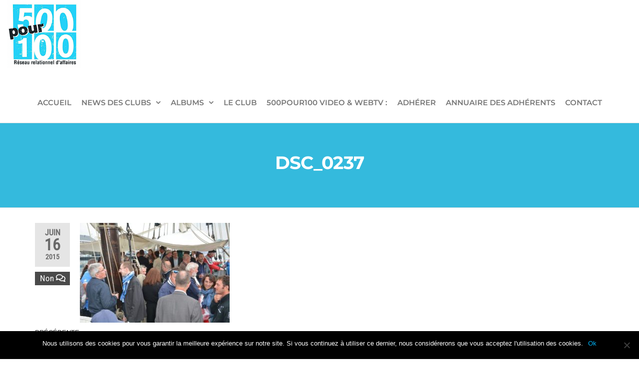

--- FILE ---
content_type: text/html; charset=UTF-8
request_url: https://500pour100.com/une-soiree-500pour100-pas-comme-les-autres/dsc_0237/
body_size: 18960
content:
<!DOCTYPE html>
<html class="no-js" lang="fr-FR">
    <head>
        <meta http-equiv="content-type" content="text/html; charset=UTF-8" />
        <meta http-equiv="X-UA-Compatible" content="IE=edge">
        <meta name="viewport" content="width=device-width, initial-scale=1">
        <meta name='robots' content='index, follow, max-image-preview:large, max-snippet:-1, max-video-preview:-1' />

	<!-- This site is optimized with the Yoast SEO plugin v23.6 - https://yoast.com/wordpress/plugins/seo/ -->
	<title>DSC_0237 - 500pour100</title><link rel="preload" data-rocket-preload as="style" href="https://fonts.googleapis.com/css?family=Roboto%3A100%2C100italic%2C200%2C200italic%2C300%2C300italic%2C400%2C400italic%2C500%2C500italic%2C600%2C600italic%2C700%2C700italic%2C800%2C800italic%2C900%2C900italic%7CRoboto%20Slab%3A100%2C100italic%2C200%2C200italic%2C300%2C300italic%2C400%2C400italic%2C500%2C500italic%2C600%2C600italic%2C700%2C700italic%2C800%2C800italic%2C900%2C900italic&#038;display=swap" /><link rel="stylesheet" href="https://fonts.googleapis.com/css?family=Roboto%3A100%2C100italic%2C200%2C200italic%2C300%2C300italic%2C400%2C400italic%2C500%2C500italic%2C600%2C600italic%2C700%2C700italic%2C800%2C800italic%2C900%2C900italic%7CRoboto%20Slab%3A100%2C100italic%2C200%2C200italic%2C300%2C300italic%2C400%2C400italic%2C500%2C500italic%2C600%2C600italic%2C700%2C700italic%2C800%2C800italic%2C900%2C900italic&#038;display=swap" media="print" onload="this.media='all'" /><noscript><link rel="stylesheet" href="https://fonts.googleapis.com/css?family=Roboto%3A100%2C100italic%2C200%2C200italic%2C300%2C300italic%2C400%2C400italic%2C500%2C500italic%2C600%2C600italic%2C700%2C700italic%2C800%2C800italic%2C900%2C900italic%7CRoboto%20Slab%3A100%2C100italic%2C200%2C200italic%2C300%2C300italic%2C400%2C400italic%2C500%2C500italic%2C600%2C600italic%2C700%2C700italic%2C800%2C800italic%2C900%2C900italic&#038;display=swap" /></noscript>
	<link rel="canonical" href="https://500pour100.com/une-soiree-500pour100-pas-comme-les-autres/dsc_0237/" />
	<meta property="og:locale" content="fr_FR" />
	<meta property="og:type" content="article" />
	<meta property="og:title" content="DSC_0237 - 500pour100" />
	<meta property="og:url" content="https://500pour100.com/une-soiree-500pour100-pas-comme-les-autres/dsc_0237/" />
	<meta property="og:site_name" content="500pour100" />
	<meta property="og:image" content="https://500pour100.com/une-soiree-500pour100-pas-comme-les-autres/dsc_0237" />
	<meta property="og:image:width" content="750" />
	<meta property="og:image:height" content="500" />
	<meta property="og:image:type" content="image/jpeg" />
	<script type="application/ld+json" class="yoast-schema-graph">{"@context":"https://schema.org","@graph":[{"@type":"WebPage","@id":"https://500pour100.com/une-soiree-500pour100-pas-comme-les-autres/dsc_0237/","url":"https://500pour100.com/une-soiree-500pour100-pas-comme-les-autres/dsc_0237/","name":"DSC_0237 - 500pour100","isPartOf":{"@id":"https://500pour100.com/#website"},"primaryImageOfPage":{"@id":"https://500pour100.com/une-soiree-500pour100-pas-comme-les-autres/dsc_0237/#primaryimage"},"image":{"@id":"https://500pour100.com/une-soiree-500pour100-pas-comme-les-autres/dsc_0237/#primaryimage"},"thumbnailUrl":"https://500pour100.com/wp-content/uploads/2015/06/DSC_0237.jpg","datePublished":"2015-06-16T06:37:58+00:00","dateModified":"2015-06-16T06:37:58+00:00","breadcrumb":{"@id":"https://500pour100.com/une-soiree-500pour100-pas-comme-les-autres/dsc_0237/#breadcrumb"},"inLanguage":"fr-FR","potentialAction":[{"@type":"ReadAction","target":["https://500pour100.com/une-soiree-500pour100-pas-comme-les-autres/dsc_0237/"]}]},{"@type":"ImageObject","inLanguage":"fr-FR","@id":"https://500pour100.com/une-soiree-500pour100-pas-comme-les-autres/dsc_0237/#primaryimage","url":"https://500pour100.com/wp-content/uploads/2015/06/DSC_0237.jpg","contentUrl":"https://500pour100.com/wp-content/uploads/2015/06/DSC_0237.jpg","width":750,"height":500},{"@type":"BreadcrumbList","@id":"https://500pour100.com/une-soiree-500pour100-pas-comme-les-autres/dsc_0237/#breadcrumb","itemListElement":[{"@type":"ListItem","position":1,"name":"Accueil","item":"https://500pour100.com/"},{"@type":"ListItem","position":2,"name":"UNE SOIREE 500pour100 PAS COMME LES AUTRES !","item":"https://500pour100.com/une-soiree-500pour100-pas-comme-les-autres/"},{"@type":"ListItem","position":3,"name":"DSC_0237"}]},{"@type":"WebSite","@id":"https://500pour100.com/#website","url":"https://500pour100.com/","name":"500pour100","description":"Réseau Relationnel d&#039;Affaires","publisher":{"@id":"https://500pour100.com/#organization"},"potentialAction":[{"@type":"SearchAction","target":{"@type":"EntryPoint","urlTemplate":"https://500pour100.com/?s={search_term_string}"},"query-input":{"@type":"PropertyValueSpecification","valueRequired":true,"valueName":"search_term_string"}}],"inLanguage":"fr-FR"},{"@type":"Organization","@id":"https://500pour100.com/#organization","name":"500pour100","url":"https://500pour100.com/","logo":{"@type":"ImageObject","inLanguage":"fr-FR","@id":"https://500pour100.com/#/schema/logo/image/","url":"https://500pour100.com/wp-content/uploads/2014/11/signature-romain.gif","contentUrl":"https://500pour100.com/wp-content/uploads/2014/11/signature-romain.gif","width":200,"height":185,"caption":"500pour100"},"image":{"@id":"https://500pour100.com/#/schema/logo/image/"},"sameAs":["https://www.linkedin.com/in/yann-dubois-5ab22262/"]}]}</script>
	<!-- / Yoast SEO plugin. -->


<link rel='dns-prefetch' href='//www.googletagmanager.com' />
<link rel='dns-prefetch' href='//pagead2.googlesyndication.com' />
<link href='https://fonts.gstatic.com' crossorigin rel='preconnect' />
<link rel="alternate" type="application/rss+xml" title="500pour100 &raquo; Flux" href="https://500pour100.com/feed/" />
<link rel="alternate" type="application/rss+xml" title="500pour100 &raquo; Flux des commentaires" href="https://500pour100.com/comments/feed/" />
<link rel="alternate" type="application/rss+xml" title="500pour100 &raquo; DSC_0237 Flux des commentaires" href="https://500pour100.com/une-soiree-500pour100-pas-comme-les-autres/dsc_0237/feed/" />
<link data-minify="1" rel='stylesheet' id='layerslider-css' href='https://500pour100.com/wp-content/cache/min/1/wp-content/plugins/LayerSlider/static/layerslider/css/layerslider.css?ver=1748590004' type='text/css' media='all' />
<style id='wp-emoji-styles-inline-css' type='text/css'>

	img.wp-smiley, img.emoji {
		display: inline !important;
		border: none !important;
		box-shadow: none !important;
		height: 1em !important;
		width: 1em !important;
		margin: 0 0.07em !important;
		vertical-align: -0.1em !important;
		background: none !important;
		padding: 0 !important;
	}
</style>
<link rel='stylesheet' id='wp-block-library-css' href='https://500pour100.com/wp-includes/css/dist/block-library/style.min.css?ver=c16877' type='text/css' media='all' />
<link data-minify="1" rel='stylesheet' id='wc-blocks-vendors-style-css' href='https://500pour100.com/wp-content/cache/min/1/wp-content/plugins/woocommerce/packages/woocommerce-blocks/build/wc-blocks-vendors-style.css?ver=1748590005' type='text/css' media='all' />
<link data-minify="1" rel='stylesheet' id='wc-blocks-style-css' href='https://500pour100.com/wp-content/cache/min/1/wp-content/plugins/woocommerce/packages/woocommerce-blocks/build/wc-blocks-style.css?ver=1748590005' type='text/css' media='all' />
<style id='classic-theme-styles-inline-css' type='text/css'>
/*! This file is auto-generated */
.wp-block-button__link{color:#fff;background-color:#32373c;border-radius:9999px;box-shadow:none;text-decoration:none;padding:calc(.667em + 2px) calc(1.333em + 2px);font-size:1.125em}.wp-block-file__button{background:#32373c;color:#fff;text-decoration:none}
</style>
<style id='global-styles-inline-css' type='text/css'>
:root{--wp--preset--aspect-ratio--square: 1;--wp--preset--aspect-ratio--4-3: 4/3;--wp--preset--aspect-ratio--3-4: 3/4;--wp--preset--aspect-ratio--3-2: 3/2;--wp--preset--aspect-ratio--2-3: 2/3;--wp--preset--aspect-ratio--16-9: 16/9;--wp--preset--aspect-ratio--9-16: 9/16;--wp--preset--color--black: #000000;--wp--preset--color--cyan-bluish-gray: #abb8c3;--wp--preset--color--white: #ffffff;--wp--preset--color--pale-pink: #f78da7;--wp--preset--color--vivid-red: #cf2e2e;--wp--preset--color--luminous-vivid-orange: #ff6900;--wp--preset--color--luminous-vivid-amber: #fcb900;--wp--preset--color--light-green-cyan: #7bdcb5;--wp--preset--color--vivid-green-cyan: #00d084;--wp--preset--color--pale-cyan-blue: #8ed1fc;--wp--preset--color--vivid-cyan-blue: #0693e3;--wp--preset--color--vivid-purple: #9b51e0;--wp--preset--gradient--vivid-cyan-blue-to-vivid-purple: linear-gradient(135deg,rgba(6,147,227,1) 0%,rgb(155,81,224) 100%);--wp--preset--gradient--light-green-cyan-to-vivid-green-cyan: linear-gradient(135deg,rgb(122,220,180) 0%,rgb(0,208,130) 100%);--wp--preset--gradient--luminous-vivid-amber-to-luminous-vivid-orange: linear-gradient(135deg,rgba(252,185,0,1) 0%,rgba(255,105,0,1) 100%);--wp--preset--gradient--luminous-vivid-orange-to-vivid-red: linear-gradient(135deg,rgba(255,105,0,1) 0%,rgb(207,46,46) 100%);--wp--preset--gradient--very-light-gray-to-cyan-bluish-gray: linear-gradient(135deg,rgb(238,238,238) 0%,rgb(169,184,195) 100%);--wp--preset--gradient--cool-to-warm-spectrum: linear-gradient(135deg,rgb(74,234,220) 0%,rgb(151,120,209) 20%,rgb(207,42,186) 40%,rgb(238,44,130) 60%,rgb(251,105,98) 80%,rgb(254,248,76) 100%);--wp--preset--gradient--blush-light-purple: linear-gradient(135deg,rgb(255,206,236) 0%,rgb(152,150,240) 100%);--wp--preset--gradient--blush-bordeaux: linear-gradient(135deg,rgb(254,205,165) 0%,rgb(254,45,45) 50%,rgb(107,0,62) 100%);--wp--preset--gradient--luminous-dusk: linear-gradient(135deg,rgb(255,203,112) 0%,rgb(199,81,192) 50%,rgb(65,88,208) 100%);--wp--preset--gradient--pale-ocean: linear-gradient(135deg,rgb(255,245,203) 0%,rgb(182,227,212) 50%,rgb(51,167,181) 100%);--wp--preset--gradient--electric-grass: linear-gradient(135deg,rgb(202,248,128) 0%,rgb(113,206,126) 100%);--wp--preset--gradient--midnight: linear-gradient(135deg,rgb(2,3,129) 0%,rgb(40,116,252) 100%);--wp--preset--font-size--small: 13px;--wp--preset--font-size--medium: 20px;--wp--preset--font-size--large: 36px;--wp--preset--font-size--x-large: 42px;--wp--preset--spacing--20: 0.44rem;--wp--preset--spacing--30: 0.67rem;--wp--preset--spacing--40: 1rem;--wp--preset--spacing--50: 1.5rem;--wp--preset--spacing--60: 2.25rem;--wp--preset--spacing--70: 3.38rem;--wp--preset--spacing--80: 5.06rem;--wp--preset--shadow--natural: 6px 6px 9px rgba(0, 0, 0, 0.2);--wp--preset--shadow--deep: 12px 12px 50px rgba(0, 0, 0, 0.4);--wp--preset--shadow--sharp: 6px 6px 0px rgba(0, 0, 0, 0.2);--wp--preset--shadow--outlined: 6px 6px 0px -3px rgba(255, 255, 255, 1), 6px 6px rgba(0, 0, 0, 1);--wp--preset--shadow--crisp: 6px 6px 0px rgba(0, 0, 0, 1);}:where(.is-layout-flex){gap: 0.5em;}:where(.is-layout-grid){gap: 0.5em;}body .is-layout-flex{display: flex;}.is-layout-flex{flex-wrap: wrap;align-items: center;}.is-layout-flex > :is(*, div){margin: 0;}body .is-layout-grid{display: grid;}.is-layout-grid > :is(*, div){margin: 0;}:where(.wp-block-columns.is-layout-flex){gap: 2em;}:where(.wp-block-columns.is-layout-grid){gap: 2em;}:where(.wp-block-post-template.is-layout-flex){gap: 1.25em;}:where(.wp-block-post-template.is-layout-grid){gap: 1.25em;}.has-black-color{color: var(--wp--preset--color--black) !important;}.has-cyan-bluish-gray-color{color: var(--wp--preset--color--cyan-bluish-gray) !important;}.has-white-color{color: var(--wp--preset--color--white) !important;}.has-pale-pink-color{color: var(--wp--preset--color--pale-pink) !important;}.has-vivid-red-color{color: var(--wp--preset--color--vivid-red) !important;}.has-luminous-vivid-orange-color{color: var(--wp--preset--color--luminous-vivid-orange) !important;}.has-luminous-vivid-amber-color{color: var(--wp--preset--color--luminous-vivid-amber) !important;}.has-light-green-cyan-color{color: var(--wp--preset--color--light-green-cyan) !important;}.has-vivid-green-cyan-color{color: var(--wp--preset--color--vivid-green-cyan) !important;}.has-pale-cyan-blue-color{color: var(--wp--preset--color--pale-cyan-blue) !important;}.has-vivid-cyan-blue-color{color: var(--wp--preset--color--vivid-cyan-blue) !important;}.has-vivid-purple-color{color: var(--wp--preset--color--vivid-purple) !important;}.has-black-background-color{background-color: var(--wp--preset--color--black) !important;}.has-cyan-bluish-gray-background-color{background-color: var(--wp--preset--color--cyan-bluish-gray) !important;}.has-white-background-color{background-color: var(--wp--preset--color--white) !important;}.has-pale-pink-background-color{background-color: var(--wp--preset--color--pale-pink) !important;}.has-vivid-red-background-color{background-color: var(--wp--preset--color--vivid-red) !important;}.has-luminous-vivid-orange-background-color{background-color: var(--wp--preset--color--luminous-vivid-orange) !important;}.has-luminous-vivid-amber-background-color{background-color: var(--wp--preset--color--luminous-vivid-amber) !important;}.has-light-green-cyan-background-color{background-color: var(--wp--preset--color--light-green-cyan) !important;}.has-vivid-green-cyan-background-color{background-color: var(--wp--preset--color--vivid-green-cyan) !important;}.has-pale-cyan-blue-background-color{background-color: var(--wp--preset--color--pale-cyan-blue) !important;}.has-vivid-cyan-blue-background-color{background-color: var(--wp--preset--color--vivid-cyan-blue) !important;}.has-vivid-purple-background-color{background-color: var(--wp--preset--color--vivid-purple) !important;}.has-black-border-color{border-color: var(--wp--preset--color--black) !important;}.has-cyan-bluish-gray-border-color{border-color: var(--wp--preset--color--cyan-bluish-gray) !important;}.has-white-border-color{border-color: var(--wp--preset--color--white) !important;}.has-pale-pink-border-color{border-color: var(--wp--preset--color--pale-pink) !important;}.has-vivid-red-border-color{border-color: var(--wp--preset--color--vivid-red) !important;}.has-luminous-vivid-orange-border-color{border-color: var(--wp--preset--color--luminous-vivid-orange) !important;}.has-luminous-vivid-amber-border-color{border-color: var(--wp--preset--color--luminous-vivid-amber) !important;}.has-light-green-cyan-border-color{border-color: var(--wp--preset--color--light-green-cyan) !important;}.has-vivid-green-cyan-border-color{border-color: var(--wp--preset--color--vivid-green-cyan) !important;}.has-pale-cyan-blue-border-color{border-color: var(--wp--preset--color--pale-cyan-blue) !important;}.has-vivid-cyan-blue-border-color{border-color: var(--wp--preset--color--vivid-cyan-blue) !important;}.has-vivid-purple-border-color{border-color: var(--wp--preset--color--vivid-purple) !important;}.has-vivid-cyan-blue-to-vivid-purple-gradient-background{background: var(--wp--preset--gradient--vivid-cyan-blue-to-vivid-purple) !important;}.has-light-green-cyan-to-vivid-green-cyan-gradient-background{background: var(--wp--preset--gradient--light-green-cyan-to-vivid-green-cyan) !important;}.has-luminous-vivid-amber-to-luminous-vivid-orange-gradient-background{background: var(--wp--preset--gradient--luminous-vivid-amber-to-luminous-vivid-orange) !important;}.has-luminous-vivid-orange-to-vivid-red-gradient-background{background: var(--wp--preset--gradient--luminous-vivid-orange-to-vivid-red) !important;}.has-very-light-gray-to-cyan-bluish-gray-gradient-background{background: var(--wp--preset--gradient--very-light-gray-to-cyan-bluish-gray) !important;}.has-cool-to-warm-spectrum-gradient-background{background: var(--wp--preset--gradient--cool-to-warm-spectrum) !important;}.has-blush-light-purple-gradient-background{background: var(--wp--preset--gradient--blush-light-purple) !important;}.has-blush-bordeaux-gradient-background{background: var(--wp--preset--gradient--blush-bordeaux) !important;}.has-luminous-dusk-gradient-background{background: var(--wp--preset--gradient--luminous-dusk) !important;}.has-pale-ocean-gradient-background{background: var(--wp--preset--gradient--pale-ocean) !important;}.has-electric-grass-gradient-background{background: var(--wp--preset--gradient--electric-grass) !important;}.has-midnight-gradient-background{background: var(--wp--preset--gradient--midnight) !important;}.has-small-font-size{font-size: var(--wp--preset--font-size--small) !important;}.has-medium-font-size{font-size: var(--wp--preset--font-size--medium) !important;}.has-large-font-size{font-size: var(--wp--preset--font-size--large) !important;}.has-x-large-font-size{font-size: var(--wp--preset--font-size--x-large) !important;}
:where(.wp-block-post-template.is-layout-flex){gap: 1.25em;}:where(.wp-block-post-template.is-layout-grid){gap: 1.25em;}
:where(.wp-block-columns.is-layout-flex){gap: 2em;}:where(.wp-block-columns.is-layout-grid){gap: 2em;}
:root :where(.wp-block-pullquote){font-size: 1.5em;line-height: 1.6;}
</style>
<link data-minify="1" rel='stylesheet' id='pi-dcw-css' href='https://500pour100.com/wp-content/cache/min/1/wp-content/plugins/add-to-cart-direct-checkout-for-woocommerce/public/css/pi-dcw-public.css?ver=1748590004' type='text/css' media='all' />
<style id='pi-dcw-inline-css' type='text/css'>

		.pisol_buy_now_button{
			color:#ffffff !important;
			background-color: #ee6443 !important;
		}
		
</style>
<link rel='stylesheet' id='cookie-notice-front-css' href='https://500pour100.com/wp-content/plugins/cookie-notice/css/front.min.css?ver=2.4.18' type='text/css' media='all' />
<link data-minify="1" rel='stylesheet' id='futurio-extra-css' href='https://500pour100.com/wp-content/cache/min/1/wp-content/plugins/futurio-extra/assets/css/style.css?ver=1748590004' type='text/css' media='all' />
<link rel='stylesheet' id='elementor-frontend-css' href='https://500pour100.com/wp-content/plugins/elementor/assets/css/frontend.min.css?ver=3.24.7' type='text/css' media='all' />
<link rel='stylesheet' id='elementor-post-194-css' href='https://500pour100.com/wp-content/uploads/elementor/css/post-194.css?ver=1744760713' type='text/css' media='all' />
<link data-minify="1" rel='stylesheet' id='image-hover-effects-css-css' href='https://500pour100.com/wp-content/cache/min/1/wp-content/plugins/mega-addons-for-visual-composer/css/ihover.css?ver=1748590004' type='text/css' media='all' />
<link data-minify="1" rel='stylesheet' id='style-css-css' href='https://500pour100.com/wp-content/cache/min/1/wp-content/plugins/mega-addons-for-visual-composer/css/style.css?ver=1748590004' type='text/css' media='all' />
<link data-minify="1" rel='stylesheet' id='font-awesome-latest-css' href='https://500pour100.com/wp-content/cache/min/1/wp-content/plugins/mega-addons-for-visual-composer/css/font-awesome/css/all.css?ver=1748590004' type='text/css' media='all' />
<link data-minify="1" rel='stylesheet' id='rs-plugin-settings-css' href='https://500pour100.com/wp-content/cache/min/1/wp-content/plugins/revslider/public/assets/css/settings.css?ver=1748590004' type='text/css' media='all' />
<style id='rs-plugin-settings-inline-css' type='text/css'>
#rs-demo-id {}
</style>
<link data-minify="1" rel='stylesheet' id='woocommerce-layout-css' href='https://500pour100.com/wp-content/cache/min/1/wp-content/plugins/woocommerce/assets/css/woocommerce-layout.css?ver=1748590004' type='text/css' media='all' />
<link data-minify="1" rel='stylesheet' id='woocommerce-smallscreen-css' href='https://500pour100.com/wp-content/cache/min/1/wp-content/plugins/woocommerce/assets/css/woocommerce-smallscreen.css?ver=1748590004' type='text/css' media='only screen and (max-width: 768px)' />
<link data-minify="1" rel='stylesheet' id='woocommerce-general-css' href='https://500pour100.com/wp-content/cache/min/1/wp-content/plugins/woocommerce/assets/css/woocommerce.css?ver=1748590004' type='text/css' media='all' />
<style id='woocommerce-inline-inline-css' type='text/css'>
.woocommerce form .form-row .required { visibility: visible; }
</style>
<link data-minify="1" rel='stylesheet' id='bootstrap-css' href='https://500pour100.com/wp-content/cache/min/1/wp-content/themes/futurio/css/bootstrap.css?ver=1748590004' type='text/css' media='all' />
<link rel='stylesheet' id='futurio-stylesheet-css' href='https://500pour100.com/wp-content/themes/futurio-child/style.css?ver=1.5.0' type='text/css' media='all' />
<style id='futurio-stylesheet-inline-css' type='text/css'>
@media only screen and (min-width: 769px) {.woocommerce #content div.product div.summary, .woocommerce div.product div.summary, .woocommerce-page #content div.product div.summary, .woocommerce-page div.product div.summary{width: 52%; padding-left: 4%;}}
</style>
<link data-minify="1" rel='stylesheet' id='font-awesome-css' href='https://500pour100.com/wp-content/cache/min/1/wp-content/plugins/elementor/assets/lib/font-awesome/css/font-awesome.min.css?ver=1748590004' type='text/css' media='all' />
<link data-minify="1" rel='stylesheet' id='wpjb-glyphs-css' href='https://500pour100.com/wp-content/cache/min/1/wp-content/plugins/wpjobboard/public/css/wpjb-glyphs.css?ver=1748590004' type='text/css' media='all' />
<link data-minify="1" rel='stylesheet' id='wpjb-css-css' href='https://500pour100.com/wp-content/cache/min/1/wp-content/plugins/wpjobboard/public/css/frontend.css?ver=1748590004' type='text/css' media='all' />
<link rel='stylesheet' id='um_modal-css' href='https://500pour100.com/wp-content/plugins/ultimate-member/assets/css/um-modal.min.css?ver=2.8.9' type='text/css' media='all' />
<link rel='stylesheet' id='um_ui-css' href='https://500pour100.com/wp-content/plugins/ultimate-member/assets/libs/jquery-ui/jquery-ui.min.css?ver=1.13.2' type='text/css' media='all' />
<link rel='stylesheet' id='um_tipsy-css' href='https://500pour100.com/wp-content/plugins/ultimate-member/assets/libs/tipsy/tipsy.min.css?ver=1.0.0a' type='text/css' media='all' />
<link data-minify="1" rel='stylesheet' id='um_raty-css' href='https://500pour100.com/wp-content/cache/min/1/wp-content/plugins/ultimate-member/assets/libs/raty/um-raty.min.css?ver=1748590004' type='text/css' media='all' />
<link rel='stylesheet' id='select2-css' href='https://500pour100.com/wp-content/plugins/ultimate-member/assets/libs/select2/select2.min.css?ver=4.0.13' type='text/css' media='all' />
<link rel='stylesheet' id='um_fileupload-css' href='https://500pour100.com/wp-content/plugins/ultimate-member/assets/css/um-fileupload.min.css?ver=2.8.9' type='text/css' media='all' />
<link rel='stylesheet' id='um_confirm-css' href='https://500pour100.com/wp-content/plugins/ultimate-member/assets/libs/um-confirm/um-confirm.min.css?ver=1.0' type='text/css' media='all' />
<link rel='stylesheet' id='um_datetime-css' href='https://500pour100.com/wp-content/plugins/ultimate-member/assets/libs/pickadate/default.min.css?ver=3.6.2' type='text/css' media='all' />
<link rel='stylesheet' id='um_datetime_date-css' href='https://500pour100.com/wp-content/plugins/ultimate-member/assets/libs/pickadate/default.date.min.css?ver=3.6.2' type='text/css' media='all' />
<link rel='stylesheet' id='um_datetime_time-css' href='https://500pour100.com/wp-content/plugins/ultimate-member/assets/libs/pickadate/default.time.min.css?ver=3.6.2' type='text/css' media='all' />
<link data-minify="1" rel='stylesheet' id='um_fonticons_ii-css' href='https://500pour100.com/wp-content/cache/min/1/wp-content/plugins/ultimate-member/assets/libs/legacy/fonticons/fonticons-ii.min.css?ver=1748590004' type='text/css' media='all' />
<link data-minify="1" rel='stylesheet' id='um_fonticons_fa-css' href='https://500pour100.com/wp-content/cache/min/1/wp-content/plugins/ultimate-member/assets/libs/legacy/fonticons/fonticons-fa.min.css?ver=1748590004' type='text/css' media='all' />
<link data-minify="1" rel='stylesheet' id='um_fontawesome-css' href='https://500pour100.com/wp-content/cache/min/1/wp-content/plugins/ultimate-member/assets/css/um-fontawesome.min.css?ver=1748590004' type='text/css' media='all' />
<link rel='stylesheet' id='um_common-css' href='https://500pour100.com/wp-content/plugins/ultimate-member/assets/css/common.min.css?ver=2.8.9' type='text/css' media='all' />
<link rel='stylesheet' id='um_responsive-css' href='https://500pour100.com/wp-content/plugins/ultimate-member/assets/css/um-responsive.min.css?ver=2.8.9' type='text/css' media='all' />
<link rel='stylesheet' id='um_styles-css' href='https://500pour100.com/wp-content/plugins/ultimate-member/assets/css/um-styles.min.css?ver=2.8.9' type='text/css' media='all' />
<link rel='stylesheet' id='um_crop-css' href='https://500pour100.com/wp-content/plugins/ultimate-member/assets/libs/cropper/cropper.min.css?ver=1.6.1' type='text/css' media='all' />
<link rel='stylesheet' id='um_profile-css' href='https://500pour100.com/wp-content/plugins/ultimate-member/assets/css/um-profile.min.css?ver=2.8.9' type='text/css' media='all' />
<link rel='stylesheet' id='um_account-css' href='https://500pour100.com/wp-content/plugins/ultimate-member/assets/css/um-account.min.css?ver=2.8.9' type='text/css' media='all' />
<link rel='stylesheet' id='um_misc-css' href='https://500pour100.com/wp-content/plugins/ultimate-member/assets/css/um-misc.min.css?ver=2.8.9' type='text/css' media='all' />
<link rel='stylesheet' id='um_default_css-css' href='https://500pour100.com/wp-content/plugins/ultimate-member/assets/css/um-old-default.min.css?ver=2.8.9' type='text/css' media='all' />
<link data-minify="1" rel='stylesheet' id='um_old_css-css' href='https://500pour100.com/wp-content/cache/min/1/wp-content/uploads/ultimatemember/um_old_settings.css?ver=1748590004' type='text/css' media='all' />
<link rel='stylesheet' id='kirki-styles-css' href='https://500pour100.com?action=kirki-styles&#038;ver=4.0' type='text/css' media='all' />
<link data-minify="1" rel='stylesheet' id='style-css' href='https://500pour100.com/wp-content/cache/min/1/wp-content/themes/futurio/style.css?ver=1748590004' type='text/css' media='all' />
<link data-minify="1" rel='stylesheet' id='style-child-css' href='https://500pour100.com/wp-content/cache/min/1/wp-content/themes/futurio/style.css?ver=1748590004' type='text/css' media='all' />
<link rel='stylesheet' id='elementor-icons-shared-0-css' href='https://500pour100.com/wp-content/plugins/elementor/assets/lib/font-awesome/css/fontawesome.min.css?ver=5.15.3' type='text/css' media='all' />
<link data-minify="1" rel='stylesheet' id='elementor-icons-fa-brands-css' href='https://500pour100.com/wp-content/cache/min/1/wp-content/plugins/elementor/assets/lib/font-awesome/css/brands.min.css?ver=1748590004' type='text/css' media='all' />
<link data-minify="1" rel='stylesheet' id='elementor-icons-fa-solid-css' href='https://500pour100.com/wp-content/cache/min/1/wp-content/plugins/elementor/assets/lib/font-awesome/css/solid.min.css?ver=1748590004' type='text/css' media='all' />
<script type="text/javascript" id="layerslider-greensock-js-extra">
/* <![CDATA[ */
var LS_Meta = {"v":"6.7.6"};
/* ]]> */
</script>
<script type="text/javascript" src="https://500pour100.com/wp-content/plugins/LayerSlider/static/layerslider/js/greensock.js?ver=1.19.0" id="layerslider-greensock-js"></script>
<script type="text/javascript" src="https://500pour100.com/wp-includes/js/jquery/jquery.min.js?ver=3.7.1" id="jquery-core-js"></script>
<script type="text/javascript" src="https://500pour100.com/wp-includes/js/jquery/jquery-migrate.min.js?ver=3.4.1" id="jquery-migrate-js"></script>
<script type="text/javascript" src="https://500pour100.com/wp-content/plugins/LayerSlider/static/layerslider/js/layerslider.kreaturamedia.jquery.js?ver=6.7.6" id="layerslider-js"></script>
<script type="text/javascript" src="https://500pour100.com/wp-content/plugins/LayerSlider/static/layerslider/js/layerslider.transitions.js?ver=6.7.6" id="layerslider-transitions-js"></script>
<script type="text/javascript" id="pi-dcw-js-extra">
/* <![CDATA[ */
var pisol_dcw_setting = {"ajax_url":"https:\/\/500pour100.com\/wp-admin\/admin-ajax.php"};
/* ]]> */
</script>
<script type="text/javascript" src="https://500pour100.com/wp-content/plugins/add-to-cart-direct-checkout-for-woocommerce/public/js/pi-dcw-public.js?ver=2.1.73.32" id="pi-dcw-js"></script>
<script type="text/javascript" id="cookie-notice-front-js-before">
/* <![CDATA[ */
var cnArgs = {"ajaxUrl":"https:\/\/500pour100.com\/wp-admin\/admin-ajax.php","nonce":"94c197220e","hideEffect":"fade","position":"bottom","onScroll":true,"onScrollOffset":100,"onClick":false,"cookieName":"cookie_notice_accepted","cookieTime":2592000,"cookieTimeRejected":2592000,"globalCookie":false,"redirection":false,"cache":true,"revokeCookies":false,"revokeCookiesOpt":"automatic"};
/* ]]> */
</script>
<script type="text/javascript" src="https://500pour100.com/wp-content/plugins/cookie-notice/js/front.min.js?ver=2.4.18" id="cookie-notice-front-js"></script>
<script type="text/javascript" src="https://500pour100.com/wp-content/plugins/revslider/public/assets/js/jquery.themepunch.tools.min.js?ver=5.4.8" id="tp-tools-js"></script>
<script type="text/javascript" src="https://500pour100.com/wp-content/plugins/revslider/public/assets/js/jquery.themepunch.revolution.min.js?ver=5.4.8" id="revmin-js"></script>
<script type="text/javascript" id="wpjb-js-js-extra">
/* <![CDATA[ */
var WpjbData = {"no_jobs_found":"Aucune offre d'emploi trouv\u00e9","no_resumes_found":"No resumes found","load_x_more":"Load %d more","date_format":"Y\/m\/d","max_date":"9999\/12\/31"};
/* ]]> */
</script>
<script type="text/javascript" src="https://500pour100.com/wp-content/plugins/wpjobboard/public/js/frontend.js?ver=5.7.2" id="wpjb-js-js"></script>

<!-- Extrait de code de la balise Google (gtag.js) ajouté par Site Kit -->
<!-- Extrait Google Analytics ajouté par Site Kit -->
<script type="text/javascript" src="https://www.googletagmanager.com/gtag/js?id=GT-TBWW6DB" id="google_gtagjs-js" async></script>
<script type="text/javascript" id="google_gtagjs-js-after">
/* <![CDATA[ */
window.dataLayer = window.dataLayer || [];function gtag(){dataLayer.push(arguments);}
gtag("set","linker",{"domains":["500pour100.com"]});
gtag("js", new Date());
gtag("set", "developer_id.dZTNiMT", true);
gtag("config", "GT-TBWW6DB", {"googlesitekit_post_type":"attachment"});
 window._googlesitekit = window._googlesitekit || {}; window._googlesitekit.throttledEvents = []; window._googlesitekit.gtagEvent = (name, data) => { var key = JSON.stringify( { name, data } ); if ( !! window._googlesitekit.throttledEvents[ key ] ) { return; } window._googlesitekit.throttledEvents[ key ] = true; setTimeout( () => { delete window._googlesitekit.throttledEvents[ key ]; }, 5 ); gtag( "event", name, { ...data, event_source: "site-kit" } ); }; 
/* ]]> */
</script>
<script type="text/javascript" src="https://500pour100.com/wp-content/plugins/ultimate-member/assets/js/um-gdpr.min.js?ver=2.8.9" id="um-gdpr-js"></script>
<meta name="generator" content="Powered by LayerSlider 6.7.6 - Multi-Purpose, Responsive, Parallax, Mobile-Friendly Slider Plugin for WordPress." />
<!-- LayerSlider updates and docs at: https://layerslider.kreaturamedia.com -->
<link rel="https://api.w.org/" href="https://500pour100.com/wp-json/" /><link rel="alternate" title="JSON" type="application/json" href="https://500pour100.com/wp-json/wp/v2/media/5490" />
<link rel='shortlink' href='https://500pour100.com/?p=5490' />
<link rel="alternate" title="oEmbed (JSON)" type="application/json+oembed" href="https://500pour100.com/wp-json/oembed/1.0/embed?url=https%3A%2F%2F500pour100.com%2Fune-soiree-500pour100-pas-comme-les-autres%2Fdsc_0237%2F" />
<link rel="alternate" title="oEmbed (XML)" type="text/xml+oembed" href="https://500pour100.com/wp-json/oembed/1.0/embed?url=https%3A%2F%2F500pour100.com%2Fune-soiree-500pour100-pas-comme-les-autres%2Fdsc_0237%2F&#038;format=xml" />
<meta name="generator" content="Site Kit by Google 1.170.0" />		<style type="text/css">
			.um_request_name {
				display: none !important;
			}
		</style>
	<link rel="pingback" href="https://500pour100.com/xmlrpc.php">
	<script>document.documentElement.className = document.documentElement.className.replace( 'no-js', 'js' );</script>
		<noscript><style>.woocommerce-product-gallery{ opacity: 1 !important; }</style></noscript>
	
<!-- Balises Meta Google AdSense ajoutées par Site Kit -->
<meta name="google-adsense-platform-account" content="ca-host-pub-2644536267352236">
<meta name="google-adsense-platform-domain" content="sitekit.withgoogle.com">
<!-- Fin des balises Meta End Google AdSense ajoutées par Site Kit -->
<meta name="generator" content="Elementor 3.24.7; features: additional_custom_breakpoints; settings: css_print_method-external, google_font-enabled, font_display-auto">
			<style>
				.e-con.e-parent:nth-of-type(n+4):not(.e-lazyloaded):not(.e-no-lazyload),
				.e-con.e-parent:nth-of-type(n+4):not(.e-lazyloaded):not(.e-no-lazyload) * {
					background-image: none !important;
				}
				@media screen and (max-height: 1024px) {
					.e-con.e-parent:nth-of-type(n+3):not(.e-lazyloaded):not(.e-no-lazyload),
					.e-con.e-parent:nth-of-type(n+3):not(.e-lazyloaded):not(.e-no-lazyload) * {
						background-image: none !important;
					}
				}
				@media screen and (max-height: 640px) {
					.e-con.e-parent:nth-of-type(n+2):not(.e-lazyloaded):not(.e-no-lazyload),
					.e-con.e-parent:nth-of-type(n+2):not(.e-lazyloaded):not(.e-no-lazyload) * {
						background-image: none !important;
					}
				}
			</style>
					<style type="text/css" id="futurio-header-css">
								.site-title,
				.site-description {
					position: absolute;
					clip: rect(1px, 1px, 1px, 1px);
				}
				
		</style>
		<style type="text/css" id="custom-background-css">
body.custom-background { background-color: #ffffff; }
</style>
	
<!-- Extrait Google AdSense ajouté par Site Kit -->
<script type="text/javascript" async="async" src="https://pagead2.googlesyndication.com/pagead/js/adsbygoogle.js?client=ca-pub-4878870345732846&amp;host=ca-host-pub-2644536267352236" crossorigin="anonymous"></script>

<!-- End Google AdSense snippet added by Site Kit -->
<meta name="generator" content="Powered by Slider Revolution 5.4.8 - responsive, Mobile-Friendly Slider Plugin for WordPress with comfortable drag and drop interface." />
<link rel="icon" href="https://500pour100.com/wp-content/uploads/2012/11/cropped-Logo500pour100_tampon-retaillé-32x32.jpg" sizes="32x32" />
<link rel="icon" href="https://500pour100.com/wp-content/uploads/2012/11/cropped-Logo500pour100_tampon-retaillé-192x192.jpg" sizes="192x192" />
<link rel="apple-touch-icon" href="https://500pour100.com/wp-content/uploads/2012/11/cropped-Logo500pour100_tampon-retaillé-180x180.jpg" />
<meta name="msapplication-TileImage" content="https://500pour100.com/wp-content/uploads/2012/11/cropped-Logo500pour100_tampon-retaillé-270x270.jpg" />
<script type="text/javascript">function setREVStartSize(e){									
						try{ e.c=jQuery(e.c);var i=jQuery(window).width(),t=9999,r=0,n=0,l=0,f=0,s=0,h=0;
							if(e.responsiveLevels&&(jQuery.each(e.responsiveLevels,function(e,f){f>i&&(t=r=f,l=e),i>f&&f>r&&(r=f,n=e)}),t>r&&(l=n)),f=e.gridheight[l]||e.gridheight[0]||e.gridheight,s=e.gridwidth[l]||e.gridwidth[0]||e.gridwidth,h=i/s,h=h>1?1:h,f=Math.round(h*f),"fullscreen"==e.sliderLayout){var u=(e.c.width(),jQuery(window).height());if(void 0!=e.fullScreenOffsetContainer){var c=e.fullScreenOffsetContainer.split(",");if (c) jQuery.each(c,function(e,i){u=jQuery(i).length>0?u-jQuery(i).outerHeight(!0):u}),e.fullScreenOffset.split("%").length>1&&void 0!=e.fullScreenOffset&&e.fullScreenOffset.length>0?u-=jQuery(window).height()*parseInt(e.fullScreenOffset,0)/100:void 0!=e.fullScreenOffset&&e.fullScreenOffset.length>0&&(u-=parseInt(e.fullScreenOffset,0))}f=u}else void 0!=e.minHeight&&f<e.minHeight&&(f=e.minHeight);e.c.closest(".rev_slider_wrapper").css({height:f})					
						}catch(d){console.log("Failure at Presize of Slider:"+d)}						
					};</script>
		<style type="text/css" id="wp-custom-css">
			.column-blue {
	background: #34badd;
	color: #ffffff!important;
	padding: 3rem;
}

.page-id-19664 .main-container {
	margin: 0!important;
	padding: 0!important;
	width: 100%!important;
}

.page-id-19664 .page-area  {
	padding: 0!important;
}

.page-id-19664 .single-entry-summary {
	margin: 0!important;
	margin-top: 2px!important;
}

/* Woocommerce archive */
.woocommerce-result-count, .woocommerce-ordering {
	display: none	
}

.archive-product-categories {
	display: none;
}

.post-type-archive-product.woocommerce .main-container {
	margin: 0;
	width: 100%;
}

.post-type-archive-product.woocommerce .main-container {
	margin: 0;
	width: 100%;
}

.post-type-archive-product.woocommerce .col-md-12, .post-type-archive-product.woocommerce .page-area {
	margin: 0;
	padding: 0;
}

.post-type-archive-product.woocommerce .page-title {
	margin: 0;
	text-align: center;
	padding: 2rem 0;
	background-color: #34badd;
	color: #fff;
}

.post-type-archive-product.woocommerce .products {
max-width: 1280px;
margin: auto;
	padding: 2rem;
}

.type-product {
	background-color: #dcdee3;
}

.size-woocommerce_thumbnail {
	max-height: 150px; 
	object-fit: contain!important;
}

.wc-block-grid__product {
	box-shadow: 0 10px 15px -3px rgba(0, 0, 0, 0.1), 0 4px 6px -2px rgba(0, 0, 0, 0.05); 
	margin: 1rem;
}

.wc-block-grid.has-3-columns .wc-block-grid__product {
	max-width: 29.333%!important;
}

.wc-block-grid__products {
	justify-content: center!important;
}

.wc-block-grid__product-title {
	font-size: 14px!important;
}

.wc-block-grid__product-price {
	font-size: 18px!important
}

/* Woocommerce buttons */
.add_to_cart_button {
	display: flex!important;
	justify-content: center!important;
}

.add_to_cart_button, 
.single_add_to_cart_button, #blog #place_order {
	background: #ffffff!important;
	color: #34badd!important;
	text-transform: uppercase!important;
	border: solid 2px #34badd!important;
	border-radius: 0!important;
	padding: .5rem 1rem;
	font-size: 16px!important;
	font-weight: 800!important;
}

.add_to_cart_button:hover, .single_add_to_cart_button:hover, #blog #place_order:hover {
	background: #34badd!important;
	color: #ffffff!important;
}

.single_add_to_cart_button.disabled   {
	background: #999fad!important;
	border-color: transparent!important;
	color: #ffffff!important;
	pointer-events:none!important;
	cursor: not-allowed!important;
}

/*  */
.wp-block-button__link:hover:after {
  background: #34badd;
}

/* Woocommerce checkout */
.woocommerce-checkout .single-entry-summary .woocommerce:first-child {
   background: #f6f5f6;
}

/* Woocommerce single-product */
.woocommerce #product-nav {
	display: none;
}

.woocommerce .wp-post-image {
	max-height: 300px;
	object-fit: contain;
}

.woocommerce .product .summary  {
	padding: 1rem;
}

/* Woocommerce order */
.woocommerce-order {
	padding: 1rem;
}

.woocommerce-notice  {
	font-size: 22px!important;
}

.shop_table  .actions {
	display: none;
}

#place_order {
	background: #1eaff2!important;
	color: #ffffff!important;
}

#place_order:hover {
	background: #ffffff!important;
	color: #1eaff2!important;
}

#additional_wooccm1_field label, #additional_wooccm0_field label {
	font-size: 12px!important;
	font-weight: 500!important;
	line-height: 1;
}

@media (min-width: 768px) {
.wooccm-additional-fields {
	margin-top: 57px!important;
}
	
	.woocommerce-checkout {
		margin-top: -2rem;
	}
}

.woocommerce-cart-form__cart-item dt {
	display: none!important;
}


.site-branding-logo img {
	max-height: 136px;
}

#site-navigation .navbar-nav > li > a {
	    padding-top: 60px;
    padding-right: 10px;
    padding-bottom: 30px;
    padding-left: 10px;
}


.wc-block-grid__product-add-to-cart.wp-block-button .wp-block-button__link {
	display: block;
}


.wpjb-box-membership, .wpjb-box-payment_history {
	display: none !important;
}

.single-job .content-date-comments {
	display: none;
}

.single-job .date-meta {
	margin-bottom: 2rem;
}

.single-job .nav-links {
	margin-top: 3rem;
}

.single-job .wpjb-top-header {
	display: flex;
	align-items: center;
  background: #fff;
	width: 50%;
}

.single-job .job_header .wpjb-grid.wpjb-grid-closed-top {
	width: 100%;
}

.single-job .wpjb-top-header .wpjb-top-header-subtitle {
	display: none !important;
}


.single-job .wpjb-top-header .wpjb-top-header-content > div {
/* 	display: flex;
  align-items: center;
  justify-content: space-between; */
	display: none !important;
}


.single-job .wpjb-top-header .wpjb-top-header-content > div .wpjb-top-header-title {
	font-size: 3.5rem;
	text-transform: uppercase;
}

.wpjb-page-single > div:first-child {
	display: flex;
  flex-wrap: wrap;
  align-items: center;
}


.single-job .wpjb-top-header-image {
	display: flex;
	margin-right: 2.5rem;
	width: auto !important;
	height: auto !important;
}

.single-job .wpjb-top-header-image img {
	object-fit: contain;
	width: 250px !important;
	height: 250px !important;
	max-height: unset !important;
	max-width: unset !important;
}

.wpjb-job.wpjb-page-single .wpjb-text-box {
	display: flex;
	flex-direction: column;
}

.wpjb-job.wpjb-page-single .wpjb-text-box h3:first-child {
	order: 3;
}

.wpjb-job.wpjb-page-single .wpjb-text-box h3:nth-child(2) {
	order: 0;
}

.wpjb-job.wpjb-page-single .wpjb-text-box .wpjb-text:nth-child(2) {
	order: 3;
}

.wpjb-job.wpjb-page-single .wpjb-text-box .wpjb-text:first-child {
	order: 4;
}


.wpjb-job.wpjb-page-single .wpjb-text-box h3:nth-child(3) {
	order: 10;
}

.wpjb-job.wpjb-page-single .wpjb-text-box .wpjb-text:nth-child(4) {
	order: 15;
}


.wpjb-page-company-login, .wpjb-page-add, .wpjb-page-job-edit {
	max-width: 64rem !important;
	margin: 0 auto !important;
}

.full-head-img::after {
	background-color: rgba(11,173,215,0.83) !important;
}

.wpjb-search {
	 display: flex;
   flex-wrap: wrap;
}

.wpjb-search .wpjb-input:first-child, .wpjb-search .wpjb-input:nth-child(2) {
	width: 30% !important;
}

.wpjb-search .wpjb-input:last-child {
	width: 100% !important;
}

#wpjb-top-search {
	padding: 20px 20px 0 20px;
	background: #34bbde;
}

#wpjb-top-search .wpjb-input-description {
	color: #fff;
	text-transform: uppercase;
}

.wpjb-job-list .wpjb-line-major .wpjb-title {
	font-size: 18px !important;
  line-height: 22px !important;
}

.wpjb-job-list .wpjb-line-major {
	display: flex !important;
  justify-content: space-between;
}

.wpjb-job-list .wpjb-line-minor {
	font-size: 16px !important;
    line-height: 18px !important;
	
}

.wpjb-job-list .listing_link {
	background-color: #34bbde;
  color: #fff;
	padding: 0.4rem .75rem !important;
	transition: .3s ease;
	font-size: 1.75rem;
}


.wpjb-job-list .listing_link:hover {
	background-color: #098bad;
}

.wpjb-img-150 {
	width: 150px !important;
	height: 150px !important;
}

.wpjb .wpjb-img-150 img {
	width: 150px !important;
	height: 150px !important;
	object-fit: contain !important;
}

.wpjb-job-list .wpjb-grid-row {
	display: flex;
	align-items: center;
}

.wpjb-job-list .wpjb-col-logo {
	margin-right: 1.5rem;
}

.wpjb .wpjb-grid .wpjb-col-logo > div.wpjb-icon-none {
	line-height: 150px;
	font-size: 64px;
}

.wpjb-line-major .wpjb-sub-title.wpjb-job_type {
	font-size: 16px !important;
	margin-left: 1.5rem;
	color: #34bbde !important;
	font-weight: bold !important;
}

.wpjb-job-list .flex-item-center {
	display: flex;
	align-items: center;
}

.wpjb-job-list .flex-item-center.annonce_link {
	flex-direction: column;
	align-items: flex-end;
	gap: 1rem;
}

.wpjb-bulb {
	padding: 2px 11px !important;
  margin: 0 0 0 8px !important;
	font-size: 12px !important;
}

.wpjb-job-list .wpjb-grid-row:nth-child(odd) {
	background-color: #fbfbfb  !important;
}

.wpjb-job-list .wpjb-grid-row:nth-child(even) {
	background-color: #f7f7f7 !important;
}


.wpjb-job-list .wpjb-grid-row {
	padding: 1rem !important;
}

/* Form company inscription */

.wpjb-page-company-new .wpjb-fieldset-location , 
.wpjb-page-company-new .wpjb-element-name-company_slogan, 
.wpjb-page-company-new .wpjb-element-name-company_logo, 
.wpjb-page-company-new .wpjb-element-name-company_website {
	display: none !important;
}

.wpjb-row-meta-_tag_type a {
	pointer-events: none !important;
}


.wpjb-search .wpjb-input:first-child {
	order: 0;
}

.wpjb-search .wpjb-input:nth-child(2) {
	order: 1;
}

.wpjb-search .wpjb-input:nth-child(3) {
	order: 4;
	width: 100% !important;
}

.wpjb-search .wpjb-list-search {
	order: 3;
	display: flex;
}

.wpjb-search .wpjb-list-search .wpjb-button-search.wpjb-button-submit {
	display: flex !important;
 	margin-bottom: 12px;
}


.single-job .wpjb-job.wpjb-page-single .d-none {
	display: none;
}

.single-job .col_2 {
	display: flex;
}

.single-job .col_2 .wpjb-text-box {
	width: 65% !important;
	padding-right: 2rem;
}

.single-job .col_2 .wpjb-job-apply {
	width: 35% !important;
	margin-left: 4rem !important;
}

.single-job .wpjb-button.wpjb-form-toggle.wpjb-form-job-apply {
	display: none !important;
}

.single-job #wpjb-upload-browse-file {
	margin-bottom: 1rem !important;
}
.single-job #wpjb-form-job-apply {
	display: block !important;
}

.single-job form#wpjb-apply-form fieldset .wpjb-element-input-text,
.single-job form#wpjb-apply-form fieldset .wpjb-element-input-textarea,
.single-job form#wpjb-apply-form fieldset .wpjb-element-input-file {
	display: flex;
	flex-direction: column;
}

.single-job form#wpjb-apply-form fieldset * {
	width: 100% !important;
}

@media (max-width: 1150px) {
	.single-job .col_2 {
	flex-direction: column;
	}
	
	.single-job .col_2 .wpjb-text-box, 
	.single-job .col_2 .wpjb-job-apply {
	width: 100% !important;
	margin: 0 !important;
		
	}

}

@media (max-width: 768px) {
	.wpjb-top-header  {
		width: 100% !important;
	}
	
	.single-job .job_header .wpjb-grid.wpjb-grid-closed-top {
		width: 100% !important;
		margin-bottom: 1.5rem;
	}
	
	.single-job .full-head-img h1.single-title {
		font-size: 2.5rem;
	}
}

.w-50percent {
	width: 50% !important;
}

@media (max-width: 768px) {
	.w-50percent {
		width: 100% !important;
	}
}

@media (max-width: 568px) {
	.wpjb-boxes {
		display: grid;
		grid-template-columns: repeat(1, 1fr);
	}
	
	.wpjb-boxes > a, .wpjb-boxex div {
		width: 100% !important;
	}
}

.elementor-shape-top{
	position: absolute;
	top: -1px;
	width: 100%;
}
.elementor-shape-bottom{
	position: absolute;
	bottom: -1px;
	width: 100%;
	transform: rotate(180deg);
}
.elementor-shape svg{
	fill: white;
	width: 100%;
}		</style>
		<noscript><style id="rocket-lazyload-nojs-css">.rll-youtube-player, [data-lazy-src]{display:none !important;}</style></noscript>    </head>
    <body id="blog" class="attachment attachment-template-default single single-attachment postid-5490 attachmentid-5490 attachment-jpeg custom-background wp-custom-logo theme-futurio cookies-not-set woocommerce-no-js open-head-cart elementor-default elementor-kit-19418">
        <a class="skip-link screen-reader-text" href="#site-content">Skip to the content</a>                <div data-rocket-location-hash="e1f59a33b1b26d12f3f0aa7b991e946a" class="page-wrap">
 
<div data-rocket-location-hash="5ba051d6a45389b8cac6d0035c424b55" class="main-menu">
    <nav id="site-navigation" class="navbar navbar-default nav-pos-center">     
        <div class="container-fluid">   
            <div class="navbar-header">
                                    <div class="site-heading navbar-brand heading-menu" >
                        <div class="site-branding-logo">
                            <a href="https://500pour100.com/" class="custom-logo-link" rel="home"><img width="200" height="185" src="https://500pour100.com/wp-content/uploads/2014/11/signature-romain.gif" class="custom-logo" alt="500pour100" decoding="async" /></a>                        </div>
                        <div class="site-branding-text">
                                                            <p class="site-title"><a href="https://500pour100.com/" rel="home">500pour100</a></p>
                            
                                                            <p class="site-description">
                                    Réseau Relationnel d&#039;Affaires                                </p>
                                                    </div><!-- .site-branding-text -->
                    </div>
                	
            </div>
                                                    <a href="#" id="main-menu-panel" class="open-panel" data-panel="main-menu-panel">
                    <span></span>
                    <span></span>
                    <span></span>
                    <div class="brand-absolute visible-xs">Menu</div>
                </a>
            
            <div class="menu-container"><ul id="menu-menu-principal" class="nav navbar-nav navbar-center"><li itemscope="itemscope" itemtype="https://www.schema.org/SiteNavigationElement" id="menu-item-956" class="menu-item menu-item-type-custom menu-item-object-custom menu-item-home menu-item-956 nav-item"><a title="ACCUEIL" href="https://500pour100.com/" class="nav-link">ACCUEIL</a></li>
<li itemscope="itemscope" itemtype="https://www.schema.org/SiteNavigationElement" id="menu-item-1080" class="menu-item menu-item-type-custom menu-item-object-custom menu-item-has-children dropdown menu-item-1080 nav-item"><a title="NEWS DES CLUBS" href="#" data-toggle="dropdown" aria-haspopup="true" aria-expanded="false" class="dropdown-toggle nav-link" id="menu-item-dropdown-1080">NEWS DES CLUBS</a>
<ul class="dropdown-menu" aria-labelledby="menu-item-dropdown-1080" role="menu">
	<li itemscope="itemscope" itemtype="https://www.schema.org/SiteNavigationElement" id="menu-item-1110" class="menu-item menu-item-type-taxonomy menu-item-object-category menu-item-1110 nav-item"><a title="Morbihan" href="https://500pour100.com/category/lorient/" class="dropdown-item">Morbihan</a></li>
	<li itemscope="itemscope" itemtype="https://www.schema.org/SiteNavigationElement" id="menu-item-1114" class="menu-item menu-item-type-taxonomy menu-item-object-category menu-item-1114 nav-item"><a title="Finistère" href="https://500pour100.com/category/quimper/" class="dropdown-item">Finistère</a></li>
	<li itemscope="itemscope" itemtype="https://www.schema.org/SiteNavigationElement" id="menu-item-6671" class="menu-item menu-item-type-taxonomy menu-item-object-category menu-item-6671 nav-item"><a title="Ille &amp; Vilaine" href="https://500pour100.com/category/rennes/" class="dropdown-item">Ille &amp; Vilaine</a></li>
	<li itemscope="itemscope" itemtype="https://www.schema.org/SiteNavigationElement" id="menu-item-10964" class="menu-item menu-item-type-taxonomy menu-item-object-category menu-item-10964 nav-item"><a title="Loire Atlantique" href="https://500pour100.com/category/nantes/" class="dropdown-item">Loire Atlantique</a></li>
	<li itemscope="itemscope" itemtype="https://www.schema.org/SiteNavigationElement" id="menu-item-35047" class="menu-item menu-item-type-taxonomy menu-item-object-category menu-item-35047 nav-item"><a title="Côte d’Armor" href="https://500pour100.com/category/cote-darmor/" class="dropdown-item">Côte d’Armor</a></li>
</ul>
</li>
<li itemscope="itemscope" itemtype="https://www.schema.org/SiteNavigationElement" id="menu-item-1026" class="menu-item menu-item-type-custom menu-item-object-custom menu-item-has-children dropdown menu-item-1026 nav-item"><a title="ALBUMS" href="#" data-toggle="dropdown" aria-haspopup="true" aria-expanded="false" class="dropdown-toggle nav-link" id="menu-item-dropdown-1026">ALBUMS</a>
<ul class="dropdown-menu" aria-labelledby="menu-item-dropdown-1026" role="menu">
	<li itemscope="itemscope" itemtype="https://www.schema.org/SiteNavigationElement" id="menu-item-916" class="menu-item menu-item-type-post_type menu-item-object-page menu-item-916 nav-item"><a title="Albums MORBIHAN" href="https://500pour100.com/albums/" class="dropdown-item">Albums MORBIHAN</a></li>
	<li itemscope="itemscope" itemtype="https://www.schema.org/SiteNavigationElement" id="menu-item-1374" class="menu-item menu-item-type-post_type menu-item-object-page menu-item-1374 nav-item"><a title="Albums FINISTERE" href="https://500pour100.com/albums-quimper/" class="dropdown-item">Albums FINISTERE</a></li>
	<li itemscope="itemscope" itemtype="https://www.schema.org/SiteNavigationElement" id="menu-item-10965" class="menu-item menu-item-type-post_type menu-item-object-page menu-item-10965 nav-item"><a title="Albums ILLE &amp; VILAINE" href="https://500pour100.com/albums-nantes-rennes-2/" class="dropdown-item">Albums ILLE &amp; VILAINE</a></li>
	<li itemscope="itemscope" itemtype="https://www.schema.org/SiteNavigationElement" id="menu-item-35052" class="menu-item menu-item-type-post_type menu-item-object-page menu-item-35052 nav-item"><a title="Albums LOIRE ATLANTIQUE" href="https://500pour100.com/albums-loire-atlantique/" class="dropdown-item">Albums LOIRE ATLANTIQUE</a></li>
	<li itemscope="itemscope" itemtype="https://www.schema.org/SiteNavigationElement" id="menu-item-35055" class="menu-item menu-item-type-post_type menu-item-object-page menu-item-35055 nav-item"><a title="Albums CÔTES D’ARMOR" href="https://500pour100.com/albums-cotes-darmor/" class="dropdown-item">Albums CÔTES D’ARMOR</a></li>
	<li itemscope="itemscope" itemtype="https://www.schema.org/SiteNavigationElement" id="menu-item-24218" class="menu-item menu-item-type-post_type menu-item-object-page menu-item-24218 nav-item"><a title="Albums Événements (Rallye, Défi Voile, Challenge Golf…)" href="https://500pour100.com/evenements/" class="dropdown-item">Albums Événements (Rallye, Défi Voile, Challenge Golf…)</a></li>
</ul>
</li>
<li itemscope="itemscope" itemtype="https://www.schema.org/SiteNavigationElement" id="menu-item-17321" class="menu-item menu-item-type-post_type menu-item-object-page menu-item-17321 nav-item"><a title="LE CLUB" href="https://500pour100.com/leclub/" class="nav-link">LE CLUB</a></li>
<li itemscope="itemscope" itemtype="https://www.schema.org/SiteNavigationElement" id="menu-item-21034" class="menu-item menu-item-type-post_type menu-item-object-page menu-item-21034 nav-item"><a title="500pour100 VIDEO &amp; WebTV :" href="https://500pour100.com/500pour100-webtv/" class="nav-link">500pour100 VIDEO &amp; WebTV :</a></li>
<li itemscope="itemscope" itemtype="https://www.schema.org/SiteNavigationElement" id="menu-item-20109" class="menu-item menu-item-type-post_type menu-item-object-page menu-item-20109 nav-item"><a title="ADHÉRER" href="https://500pour100.com/adherer/" class="nav-link">ADHÉRER</a></li>
<li itemscope="itemscope" itemtype="https://www.schema.org/SiteNavigationElement" id="menu-item-31710" class="menu-item menu-item-type-custom menu-item-object-custom menu-item-31710 nav-item"><a title="Annuaire des adhérents" href="https://annuaire.500pour100.com" class="nav-link">Annuaire des adhérents</a></li>
<li itemscope="itemscope" itemtype="https://www.schema.org/SiteNavigationElement" id="menu-item-7977" class="menu-item menu-item-type-post_type menu-item-object-page menu-item-7977 nav-item"><a title="CONTACT" href="https://500pour100.com/contactez-nous/" class="nav-link">CONTACT</a></li>
</ul></div>
                    </div>
    </nav> 
</div>
            <div data-rocket-location-hash="5e684d332cb56d8633ec798e3d0a58da" id="site-content"></div>
            	
			<div data-rocket-location-hash="dd44a769a90013cdb18212a73b290375" class="full-head-img container-fluid">
																<h1 class="single-title container text-center">
					DSC_0237				</h1>
																	</div>
				<div data-rocket-location-hash="425054e94a4c3d7693292bab1c639185" class="container main-container" role="main">
		<div data-rocket-location-hash="d43cd10f3f48b9a6b418f7ab28691faf" class="page-area">
			<!-- start content container -->
<div class="row">      
    <article class="col-md-12 ">
                                 
                <div class="post-5490 attachment type-attachment status-inherit hentry">
                                                            <div class="futurio-content single-content">
                        <div class="single-entry-summary">
                                                                                        <div class="content-date-comments">
                                    			<div class="date-meta">
				<span class="posted-date-month">	
					Juin				</span>
				<span class="posted-date-day">
					16				</span>
				<span class="posted-date-year">	
					2015				</span>
			</div>
							<div class="comments-meta comments-off">
				Non				<i class="fa fa-comments-o"></i>
			</div>
				                                </div>
                                                        <p class="attachment"><a href='https://500pour100.com/wp-content/uploads/2015/06/DSC_0237.jpg'><img fetchpriority="high" decoding="async" width="300" height="200" src="https://500pour100.com/wp-content/uploads/2015/06/DSC_0237-300x200.jpg" class="attachment-medium size-medium" alt="" srcset="https://500pour100.com/wp-content/uploads/2015/06/DSC_0237-300x200.jpg 300w, https://500pour100.com/wp-content/uploads/2015/06/DSC_0237.jpg 750w, https://500pour100.com/wp-content/uploads/2015/06/DSC_0237-700x467.jpg 700w" sizes="(max-width: 300px) 100vw, 300px" /></a></p>
                             
                        </div><!-- .single-entry-summary -->
                        
	<nav class="navigation post-navigation" aria-label="Publications">
		<h2 class="screen-reader-text">Navigation de l’article</h2>
		<div class="nav-links"><div class="nav-previous"><a href="https://500pour100.com/une-soiree-500pour100-pas-comme-les-autres/" rel="prev"><span class="screen-reader-text">Article précédent</span><span aria-hidden="true" class="nav-subtitle">Précédente</span> <span class="nav-title"><span class="nav-title-icon-wrapper"><i class="fa fa-angle-double-left" aria-hidden="true"></i></span>UNE SOIREE 500pour100 PAS COMME LES AUTRES !</span></a></div></div>
	</nav>                            <div class="single-footer">
                                    <div id="comments" class="comments-template">
                </div>
     
                            </div>
                                            </div>
                </div>        
                    
            
    </article> 
    </div>
<!-- end content container -->

</div><!-- end main-container -->
</div><!-- end page-area -->


        <footer data-rocket-location-hash="ffd233de1fd421cf77138273a2920e33" id="colophon" class="elementor-footer-credits">
            		<div data-rocket-location-hash="f752b7e0d76545b93eb31d8bbb61f3bb" data-elementor-type="section" data-elementor-id="194" class="elementor elementor-194">
						<section class="elementor-section elementor-top-section elementor-element elementor-element-59f324c5 elementor-section-boxed elementor-section-height-default elementor-section-height-default" data-id="59f324c5" data-element_type="section" data-settings="{&quot;background_background&quot;:&quot;classic&quot;,&quot;shape_divider_top&quot;:&quot;mountains&quot;}">
							<div class="elementor-background-overlay"></div>
						<div class="elementor-shape elementor-shape-top" data-negative="false">
			<svg xmlns="http://www.w3.org/2000/svg" viewBox="0 0 1000 100" preserveAspectRatio="none">
	<path class="elementor-shape-fill" opacity="0.33" d="M473,67.3c-203.9,88.3-263.1-34-320.3,0C66,119.1,0,59.7,0,59.7V0h1000v59.7 c0,0-62.1,26.1-94.9,29.3c-32.8,3.3-62.8-12.3-75.8-22.1C806,49.6,745.3,8.7,694.9,4.7S492.4,59,473,67.3z"/>
	<path class="elementor-shape-fill" opacity="0.66" d="M734,67.3c-45.5,0-77.2-23.2-129.1-39.1c-28.6-8.7-150.3-10.1-254,39.1 s-91.7-34.4-149.2,0C115.7,118.3,0,39.8,0,39.8V0h1000v36.5c0,0-28.2-18.5-92.1-18.5C810.2,18.1,775.7,67.3,734,67.3z"/>
	<path class="elementor-shape-fill" d="M766.1,28.9c-200-57.5-266,65.5-395.1,19.5C242,1.8,242,5.4,184.8,20.6C128,35.8,132.3,44.9,89.9,52.5C28.6,63.7,0,0,0,0 h1000c0,0-9.9,40.9-83.6,48.1S829.6,47,766.1,28.9z"/>
</svg>		</div>
					<div class="elementor-container elementor-column-gap-default">
					<div class="elementor-column elementor-col-100 elementor-top-column elementor-element elementor-element-7b3babc1" data-id="7b3babc1" data-element_type="column">
			<div class="elementor-widget-wrap elementor-element-populated">
						<div class="elementor-element elementor-element-6e35c4e elementor-widget elementor-widget-spacer" data-id="6e35c4e" data-element_type="widget" data-widget_type="spacer.default">
				<div class="elementor-widget-container">
					<div class="elementor-spacer">
			<div class="elementor-spacer-inner"></div>
		</div>
				</div>
				</div>
				<section class="elementor-section elementor-inner-section elementor-element elementor-element-94e4eb2 elementor-section-boxed elementor-section-height-default elementor-section-height-default" data-id="94e4eb2" data-element_type="section">
						<div class="elementor-container elementor-column-gap-default">
					<div class="elementor-column elementor-col-33 elementor-inner-column elementor-element elementor-element-1c53e94" data-id="1c53e94" data-element_type="column">
			<div class="elementor-widget-wrap">
							</div>
		</div>
				<div class="elementor-column elementor-col-33 elementor-inner-column elementor-element elementor-element-8593cc1" data-id="8593cc1" data-element_type="column">
			<div class="elementor-widget-wrap elementor-element-populated">
						<div class="elementor-element elementor-element-2a60936 elementor-widget elementor-widget-text-editor" data-id="2a60936" data-element_type="widget" data-widget_type="text-editor.default">
				<div class="elementor-widget-container">
							<p><strong>SUIVEZ NOUS !</strong></p>						</div>
				</div>
				<div class="elementor-element elementor-element-748fc9b elementor-shape-circle elementor-grid-0 e-grid-align-center elementor-widget elementor-widget-social-icons" data-id="748fc9b" data-element_type="widget" data-widget_type="social-icons.default">
				<div class="elementor-widget-container">
					<div class="elementor-social-icons-wrapper elementor-grid">
							<span class="elementor-grid-item">
					<a class="elementor-icon elementor-social-icon elementor-social-icon-facebook elementor-repeater-item-100b713" href="https://www.facebook.com/clubreseau500pour100/" target="_blank">
						<span class="elementor-screen-only">Facebook</span>
													<i class="fa fa-facebook"></i>
											</a>
				</span>
							<span class="elementor-grid-item">
					<a class="elementor-icon elementor-social-icon elementor-social-icon-linkedin elementor-repeater-item-09bee46" target="_blank">
						<span class="elementor-screen-only">Linkedin</span>
													<i class="fa fa-linkedin"></i>
											</a>
				</span>
					</div>
				</div>
				</div>
					</div>
		</div>
				<div class="elementor-column elementor-col-33 elementor-inner-column elementor-element elementor-element-9fdd198" data-id="9fdd198" data-element_type="column">
			<div class="elementor-widget-wrap">
							</div>
		</div>
					</div>
		</section>
				<div class="elementor-element elementor-element-9a1d845 elementor-widget elementor-widget-spacer" data-id="9a1d845" data-element_type="widget" data-widget_type="spacer.default">
				<div class="elementor-widget-container">
					<div class="elementor-spacer">
			<div class="elementor-spacer-inner"></div>
		</div>
				</div>
				</div>
				<section class="elementor-section elementor-inner-section elementor-element elementor-element-23c19427 elementor-section-content-middle elementor-section-boxed elementor-section-height-default elementor-section-height-default" data-id="23c19427" data-element_type="section">
						<div class="elementor-container elementor-column-gap-default">
					<div class="elementor-column elementor-col-16 elementor-inner-column elementor-element elementor-element-5c50e35d" data-id="5c50e35d" data-element_type="column">
			<div class="elementor-widget-wrap elementor-element-populated">
						<div class="elementor-element elementor-element-5b482d30 elementor-widget elementor-widget-heading" data-id="5b482d30" data-element_type="widget" data-widget_type="heading.default">
				<div class="elementor-widget-container">
			<h4 class="elementor-heading-title elementor-size-default">Lorient</h4>		</div>
				</div>
				<div class="elementor-element elementor-element-b977f24 elementor-align-left elementor-icon-list--layout-traditional elementor-list-item-link-full_width elementor-widget elementor-widget-icon-list" data-id="b977f24" data-element_type="widget" data-widget_type="icon-list.default">
				<div class="elementor-widget-container">
					<ul class="elementor-icon-list-items">
							<li class="elementor-icon-list-item">
											<a href="https://500pour100.com/category/les-soirees-lorient/">

											<span class="elementor-icon-list-text">SOIRÉES</span>
											</a>
									</li>
								<li class="elementor-icon-list-item">
											<a href="https://500pour100.com/category/lorient/">

											<span class="elementor-icon-list-text">NEWS</span>
											</a>
									</li>
								<li class="elementor-icon-list-item">
											<a href="https://500pour100.com/albums/">

											<span class="elementor-icon-list-text">ALBUMS</span>
											</a>
									</li>
						</ul>
				</div>
				</div>
					</div>
		</div>
				<div class="elementor-column elementor-col-16 elementor-inner-column elementor-element elementor-element-2d2acf0" data-id="2d2acf0" data-element_type="column">
			<div class="elementor-widget-wrap elementor-element-populated">
						<div class="elementor-element elementor-element-11107eb elementor-widget elementor-widget-heading" data-id="11107eb" data-element_type="widget" data-widget_type="heading.default">
				<div class="elementor-widget-container">
			<h4 class="elementor-heading-title elementor-size-default">Vannes</h4>		</div>
				</div>
				<div class="elementor-element elementor-element-57fbc4d elementor-align-left elementor-icon-list--layout-traditional elementor-list-item-link-full_width elementor-widget elementor-widget-icon-list" data-id="57fbc4d" data-element_type="widget" data-widget_type="icon-list.default">
				<div class="elementor-widget-container">
					<ul class="elementor-icon-list-items">
							<li class="elementor-icon-list-item">
											<a href="https://500pour100.com/category/les-soirees-vannes/">

											<span class="elementor-icon-list-text">SOIRÉES</span>
											</a>
									</li>
								<li class="elementor-icon-list-item">
											<a href="https://500pour100.com/category/vannes/">

											<span class="elementor-icon-list-text">NEWS</span>
											</a>
									</li>
								<li class="elementor-icon-list-item">
											<a href="https://500pour100.com/albums-vannes/">

											<span class="elementor-icon-list-text">ALBUMS</span>
											</a>
									</li>
						</ul>
				</div>
				</div>
					</div>
		</div>
				<div class="elementor-column elementor-col-16 elementor-inner-column elementor-element elementor-element-540e62b" data-id="540e62b" data-element_type="column">
			<div class="elementor-widget-wrap elementor-element-populated">
						<div class="elementor-element elementor-element-5a6470b elementor-widget elementor-widget-heading" data-id="5a6470b" data-element_type="widget" data-widget_type="heading.default">
				<div class="elementor-widget-container">
			<h4 class="elementor-heading-title elementor-size-default">Quimper</h4>		</div>
				</div>
				<div class="elementor-element elementor-element-f07479f elementor-align-left elementor-icon-list--layout-traditional elementor-list-item-link-full_width elementor-widget elementor-widget-icon-list" data-id="f07479f" data-element_type="widget" data-widget_type="icon-list.default">
				<div class="elementor-widget-container">
					<ul class="elementor-icon-list-items">
							<li class="elementor-icon-list-item">
											<a href="https://500pour100.com/category/les-soirees-quimper/">

											<span class="elementor-icon-list-text">SOIRÉES</span>
											</a>
									</li>
								<li class="elementor-icon-list-item">
											<a href="https://500pour100.com/category/quimper/">

											<span class="elementor-icon-list-text">NEWS</span>
											</a>
									</li>
								<li class="elementor-icon-list-item">
											<a href="https://500pour100.com/albums-quimper/">

											<span class="elementor-icon-list-text">ALBUMS</span>
											</a>
									</li>
						</ul>
				</div>
				</div>
					</div>
		</div>
				<div class="elementor-column elementor-col-16 elementor-inner-column elementor-element elementor-element-a84b750" data-id="a84b750" data-element_type="column">
			<div class="elementor-widget-wrap elementor-element-populated">
						<div class="elementor-element elementor-element-22f5cde elementor-widget elementor-widget-heading" data-id="22f5cde" data-element_type="widget" data-widget_type="heading.default">
				<div class="elementor-widget-container">
			<h4 class="elementor-heading-title elementor-size-default">Rennes</h4>		</div>
				</div>
				<div class="elementor-element elementor-element-5cc99da elementor-align-left elementor-icon-list--layout-traditional elementor-list-item-link-full_width elementor-widget elementor-widget-icon-list" data-id="5cc99da" data-element_type="widget" data-widget_type="icon-list.default">
				<div class="elementor-widget-container">
					<ul class="elementor-icon-list-items">
							<li class="elementor-icon-list-item">
											<a href="https://500pour100.com/category/les-soirees-rennes/">

											<span class="elementor-icon-list-text">SOIRÉES</span>
											</a>
									</li>
								<li class="elementor-icon-list-item">
											<a href="https://500pour100.com/category/rennes/">

											<span class="elementor-icon-list-text">NEWS</span>
											</a>
									</li>
								<li class="elementor-icon-list-item">
											<a href="https://500pour100.com/albums-rennes/">

											<span class="elementor-icon-list-text">ALBUMS</span>
											</a>
									</li>
						</ul>
				</div>
				</div>
					</div>
		</div>
				<div class="elementor-column elementor-col-16 elementor-inner-column elementor-element elementor-element-25e77ab9" data-id="25e77ab9" data-element_type="column">
			<div class="elementor-widget-wrap elementor-element-populated">
						<div class="elementor-element elementor-element-2dfea9c1 elementor-widget elementor-widget-heading" data-id="2dfea9c1" data-element_type="widget" data-widget_type="heading.default">
				<div class="elementor-widget-container">
			<h4 class="elementor-heading-title elementor-size-default">Nantes</h4>		</div>
				</div>
				<div class="elementor-element elementor-element-50786245 elementor-align-left elementor-icon-list--layout-traditional elementor-list-item-link-full_width elementor-widget elementor-widget-icon-list" data-id="50786245" data-element_type="widget" data-widget_type="icon-list.default">
				<div class="elementor-widget-container">
					<ul class="elementor-icon-list-items">
							<li class="elementor-icon-list-item">
											<a href="https://500pour100.com/category/les-soirees-nantes/">

											<span class="elementor-icon-list-text">SOIRÉES</span>
											</a>
									</li>
								<li class="elementor-icon-list-item">
											<a href="https://500pour100.com/category/nantes/">

											<span class="elementor-icon-list-text">NEWS</span>
											</a>
									</li>
								<li class="elementor-icon-list-item">
											<a href="https://500pour100.com/albums-nantes/">

											<span class="elementor-icon-list-text">ALBUMS</span>
											</a>
									</li>
						</ul>
				</div>
				</div>
					</div>
		</div>
				<div class="elementor-column elementor-col-16 elementor-inner-column elementor-element elementor-element-4dca4485" data-id="4dca4485" data-element_type="column">
			<div class="elementor-widget-wrap elementor-element-populated">
						<div class="elementor-element elementor-element-37e15707 elementor-widget elementor-widget-heading" data-id="37e15707" data-element_type="widget" data-widget_type="heading.default">
				<div class="elementor-widget-container">
			<h4 class="elementor-heading-title elementor-size-default">Brest</h4>		</div>
				</div>
				<div class="elementor-element elementor-element-14d7c67e elementor-align-left elementor-icon-list--layout-traditional elementor-list-item-link-full_width elementor-widget elementor-widget-icon-list" data-id="14d7c67e" data-element_type="widget" data-widget_type="icon-list.default">
				<div class="elementor-widget-container">
					<ul class="elementor-icon-list-items">
							<li class="elementor-icon-list-item">
											<a href="https://500pour100.com/category/les-soirees-pontivy-loudeac/">

											<span class="elementor-icon-list-text">SOIRÉES</span>
											</a>
									</li>
								<li class="elementor-icon-list-item">
											<a href="https://500pour100.com/category/pontivy-loudeac/">

											<span class="elementor-icon-list-text">NEWS</span>
											</a>
									</li>
								<li class="elementor-icon-list-item">
											<a href="https://500pour100.com/albums-pontivy-loudeac/">

											<span class="elementor-icon-list-text">ALBUMS</span>
											</a>
									</li>
						</ul>
				</div>
				</div>
					</div>
		</div>
					</div>
		</section>
				<div class="elementor-element elementor-element-b341176 elementor-widget elementor-widget-text-editor" data-id="b341176" data-element_type="widget" data-widget_type="text-editor.default">
				<div class="elementor-widget-container">
							© 2019 500POUR100
<div style="display: flex; justify-content: space-between;">
<a href="https://500pour100.com/mentions-legales/">Mentions Légales</a>
<a href="/login" style="font-weight: 500;">Se connecter</a>
</div>						</div>
				</div>
					</div>
		</div>
					</div>
		</section>
				</div>
			
        </footer>
    
</div><!-- end page-wrap -->


    <div id="site-menu-sidebar" class="offcanvas-sidebar" >
        <div data-rocket-location-hash="dd59ab38b520dc979df317314bf7730c" class="offcanvas-sidebar-close">
            <i class="fa fa-times"></i>
        </div>
        <div data-rocket-location-hash="199a1d5c4c0ee6a366d675a029fbdbdc" id="futurio_social-2" class="widget widget-futuriowp-social social-widget">				<ul class="futuriowp-social-icons no-transition style-dark">
					<li class="futuriowp-facebook"><a href="https://www.facebook.com/clubreseau500pour100/?ref=profile_intro_card" title="Facebook"  style="height:30px;width:30px;line-height:30px;" target="_blank"><i class="fa fa-facebook"></i></a></li><li class="futuriowp-linkedin"><a href="https://fr.linkedin.com/in/yann-dubois-5ab22262" title="LinkedIn"  style="height:30px;width:30px;line-height:30px;" target="_blank"><i class="fa fa-linkedin"></i></a></li>				</ul>

				
							<style>
					#futurio_social-2.widget-futuriowp-social ul li a { 
						;
						color:#565656;
						;
					}

					#futurio_social-2.widget-futuriowp-social ul li a:hover { 
						background-color:#0badd7;
						;
						;
					}
				</style>
			
		
			</div>    </div>


<div data-rocket-location-hash="1cbfd2429d3d317f87f127c75bb9ffe9" id="um_upload_single" style="display:none"></div>

<div data-rocket-location-hash="5bfd1aae319711be62364f660c980e47" id="um_view_photo" style="display:none">

	<a href="javascript:void(0);" data-action="um_remove_modal" class="um-modal-close"
	   aria-label="Fermer la fenêtre modale de l’image">
		<i class="um-faicon-times"></i>
	</a>

	<div data-rocket-location-hash="ddec250e983e617aa37bbf46ef409521" class="um-modal-body photo">
		<div data-rocket-location-hash="d570f43005caae792c97785d4b1a9098" class="um-modal-photo"></div>
	</div>

</div>

<div data-rocket-location-hash="0ed8aa71c942d2418809601bf1ca4caf" id="um_upload_single" style="display:none;"></div>

<div data-rocket-location-hash="329b09043894033b8c2921d36ba77ea7" id="um_view_photo" style="display:none;">
	<a href="javascript:void(0);" data-action="um_remove_modal" class="um-modal-close" aria-label="Fermer la fenêtre modale de l’image">
		<i class="um-faicon-times"></i>
	</a>

	<div data-rocket-location-hash="314642ed79fe79a5a7d5d950e2bad8e7" class="um-modal-body photo">
		<div data-rocket-location-hash="1c35f56190e88ee515d2a7ec8cf1ed0a" class="um-modal-photo"></div>
	</div>
</div>
			<script type='text/javascript'>
				const lazyloadRunObserver = () => {
					const lazyloadBackgrounds = document.querySelectorAll( `.e-con.e-parent:not(.e-lazyloaded)` );
					const lazyloadBackgroundObserver = new IntersectionObserver( ( entries ) => {
						entries.forEach( ( entry ) => {
							if ( entry.isIntersecting ) {
								let lazyloadBackground = entry.target;
								if( lazyloadBackground ) {
									lazyloadBackground.classList.add( 'e-lazyloaded' );
								}
								lazyloadBackgroundObserver.unobserve( entry.target );
							}
						});
					}, { rootMargin: '200px 0px 200px 0px' } );
					lazyloadBackgrounds.forEach( ( lazyloadBackground ) => {
						lazyloadBackgroundObserver.observe( lazyloadBackground );
					} );
				};
				const events = [
					'DOMContentLoaded',
					'elementor/lazyload/observe',
				];
				events.forEach( ( event ) => {
					document.addEventListener( event, lazyloadRunObserver );
				} );
			</script>
				<script type="text/javascript">
		(function () {
			var c = document.body.className;
			c = c.replace(/woocommerce-no-js/, 'woocommerce-js');
			document.body.className = c;
		})();
	</script>
	<link rel='stylesheet' id='widget-spacer-css' href='https://500pour100.com/wp-content/plugins/elementor/assets/css/widget-spacer.min.css?ver=3.24.7' type='text/css' media='all' />
<link rel='stylesheet' id='widget-text-editor-css' href='https://500pour100.com/wp-content/plugins/elementor/assets/css/widget-text-editor.min.css?ver=3.24.7' type='text/css' media='all' />
<link rel='stylesheet' id='widget-social-icons-css' href='https://500pour100.com/wp-content/plugins/elementor/assets/css/widget-social-icons.min.css?ver=3.24.7' type='text/css' media='all' />
<link rel='stylesheet' id='e-apple-webkit-css' href='https://500pour100.com/wp-content/plugins/elementor/assets/css/conditionals/apple-webkit.min.css?ver=3.24.7' type='text/css' media='all' />
<link rel='stylesheet' id='widget-heading-css' href='https://500pour100.com/wp-content/plugins/elementor/assets/css/widget-heading.min.css?ver=3.24.7' type='text/css' media='all' />
<link rel='stylesheet' id='widget-icon-list-css' href='https://500pour100.com/wp-content/plugins/elementor/assets/css/widget-icon-list.min.css?ver=3.24.7' type='text/css' media='all' />
<link rel='stylesheet' id='e-shapes-css' href='https://500pour100.com/wp-content/plugins/elementor/assets/css/conditionals/shapes.min.css?ver=3.24.7' type='text/css' media='all' />
<link data-minify="1" rel='stylesheet' id='elementor-icons-css' href='https://500pour100.com/wp-content/cache/min/1/wp-content/plugins/elementor/assets/lib/eicons/css/elementor-icons.min.css?ver=1748590004' type='text/css' media='all' />
<link data-minify="1" rel='stylesheet' id='swiper-css' href='https://500pour100.com/wp-content/cache/min/1/wp-content/plugins/elementor/assets/lib/swiper/v8/css/swiper.min.css?ver=1748590004' type='text/css' media='all' />
<link rel='stylesheet' id='e-swiper-css' href='https://500pour100.com/wp-content/plugins/elementor/assets/css/conditionals/e-swiper.min.css?ver=3.24.7' type='text/css' media='all' />
<link rel='stylesheet' id='elementor-post-19418-css' href='https://500pour100.com/wp-content/uploads/elementor/css/post-19418.css?ver=1744760713' type='text/css' media='all' />
<link data-minify="1" rel='stylesheet' id='font-awesome-5-all-css' href='https://500pour100.com/wp-content/cache/min/1/wp-content/plugins/elementor/assets/lib/font-awesome/css/all.min.css?ver=1748590004' type='text/css' media='all' />
<link rel='stylesheet' id='font-awesome-4-shim-css' href='https://500pour100.com/wp-content/plugins/elementor/assets/lib/font-awesome/css/v4-shims.min.css?ver=3.24.7' type='text/css' media='all' />

<script type="text/javascript" src="https://500pour100.com/wp-content/plugins/futurio-extra/assets/js/futurio-extra.js?ver=2.0.13" id="futurio-extra-js-js"></script>
<script type="text/javascript" src="https://500pour100.com/wp-content/plugins/woocommerce/assets/js/jquery-blockui/jquery.blockUI.min.js?ver=2.7.0-wc.7.7.0" id="jquery-blockui-js"></script>
<script type="text/javascript" id="wc-add-to-cart-js-extra">
/* <![CDATA[ */
var wc_add_to_cart_params = {"ajax_url":"\/wp-admin\/admin-ajax.php","wc_ajax_url":"\/?wc-ajax=%%endpoint%%","i18n_view_cart":"Voir le panier","cart_url":"https:\/\/500pour100.com\/adhesion\/","is_cart":"","cart_redirect_after_add":"yes"};
/* ]]> */
</script>
<script type="text/javascript" src="https://500pour100.com/wp-content/plugins/woocommerce/assets/js/frontend/add-to-cart.min.js?ver=d3e513" id="wc-add-to-cart-js"></script>
<script type="text/javascript" src="https://500pour100.com/wp-content/plugins/woocommerce/assets/js/js-cookie/js.cookie.min.js?ver=2.1.4-wc.7.7.0" id="js-cookie-js"></script>
<script type="text/javascript" id="woocommerce-js-extra">
/* <![CDATA[ */
var woocommerce_params = {"ajax_url":"\/wp-admin\/admin-ajax.php","wc_ajax_url":"\/?wc-ajax=%%endpoint%%"};
/* ]]> */
</script>
<script type="text/javascript" src="https://500pour100.com/wp-content/plugins/woocommerce/assets/js/frontend/woocommerce.min.js?ver=d3e513" id="woocommerce-js"></script>
<script type="text/javascript" id="wc-cart-fragments-js-extra">
/* <![CDATA[ */
var wc_cart_fragments_params = {"ajax_url":"\/wp-admin\/admin-ajax.php","wc_ajax_url":"\/?wc-ajax=%%endpoint%%","cart_hash_key":"wc_cart_hash_3e7a2667159781873b6cf0077a56fef8","fragment_name":"wc_fragments_3e7a2667159781873b6cf0077a56fef8","request_timeout":"5000"};
/* ]]> */
</script>
<script type="text/javascript" src="https://500pour100.com/wp-content/plugins/woocommerce/assets/js/frontend/cart-fragments.min.js?ver=d3e513" id="wc-cart-fragments-js"></script>
<script type="text/javascript" src="https://500pour100.com/wp-content/themes/futurio/js/bootstrap.min.js?ver=3.3.7" id="bootstrap-js"></script>
<script type="text/javascript" src="https://500pour100.com/wp-content/themes/futurio/js/customscript.js?ver=1.5.0" id="futurio-theme-js-js"></script>
<script type="text/javascript" src="https://500pour100.com/wp-content/plugins/google-site-kit/dist/assets/js/googlesitekit-events-provider-contact-form-7-40476021fb6e59177033.js" id="googlesitekit-events-provider-contact-form-7-js" defer></script>
<script type="text/javascript" id="googlesitekit-events-provider-woocommerce-js-before">
/* <![CDATA[ */
window._googlesitekit.wcdata = window._googlesitekit.wcdata || {};
window._googlesitekit.wcdata.products = [];
window._googlesitekit.wcdata.add_to_cart = null;
window._googlesitekit.wcdata.currency = "EUR";
window._googlesitekit.wcdata.eventsToTrack = ["add_to_cart","purchase"];
/* ]]> */
</script>
<script type="text/javascript" src="https://500pour100.com/wp-content/plugins/google-site-kit/dist/assets/js/googlesitekit-events-provider-woocommerce-9717a4b16d0ac7e06633.js" id="googlesitekit-events-provider-woocommerce-js" defer></script>
<script type="text/javascript" src="https://500pour100.com/wp-includes/js/underscore.min.js?ver=1.13.4" id="underscore-js"></script>
<script type="text/javascript" id="wp-util-js-extra">
/* <![CDATA[ */
var _wpUtilSettings = {"ajax":{"url":"\/wp-admin\/admin-ajax.php"}};
/* ]]> */
</script>
<script type="text/javascript" src="https://500pour100.com/wp-includes/js/wp-util.min.js?ver=c16877" id="wp-util-js"></script>
<script type="text/javascript" src="https://500pour100.com/wp-includes/js/dist/hooks.min.js?ver=2810c76e705dd1a53b18" id="wp-hooks-js"></script>
<script type="text/javascript" src="https://500pour100.com/wp-includes/js/dist/i18n.min.js?ver=5e580eb46a90c2b997e6" id="wp-i18n-js"></script>
<script type="text/javascript" id="wp-i18n-js-after">
/* <![CDATA[ */
wp.i18n.setLocaleData( { 'text direction\u0004ltr': [ 'ltr' ] } );
/* ]]> */
</script>
<script type="text/javascript" src="https://500pour100.com/wp-content/plugins/ultimate-member/assets/libs/tipsy/tipsy.min.js?ver=1.0.0a" id="um_tipsy-js"></script>
<script type="text/javascript" src="https://500pour100.com/wp-content/plugins/ultimate-member/assets/libs/um-confirm/um-confirm.min.js?ver=1.0" id="um_confirm-js"></script>
<script type="text/javascript" src="https://500pour100.com/wp-content/plugins/ultimate-member/assets/libs/pickadate/picker.min.js?ver=3.6.2" id="um_datetime-js"></script>
<script type="text/javascript" src="https://500pour100.com/wp-content/plugins/ultimate-member/assets/libs/pickadate/picker.date.min.js?ver=3.6.2" id="um_datetime_date-js"></script>
<script type="text/javascript" src="https://500pour100.com/wp-content/plugins/ultimate-member/assets/libs/pickadate/picker.time.min.js?ver=3.6.2" id="um_datetime_time-js"></script>
<script type="text/javascript" src="https://500pour100.com/wp-content/plugins/ultimate-member/assets/libs/pickadate/translations/fr_FR.min.js?ver=3.6.2" id="um_datetime_locale-js"></script>
<script type="text/javascript" id="um_common-js-extra">
/* <![CDATA[ */
var um_common_variables = {"locale":"fr_FR"};
var um_common_variables = {"locale":"fr_FR"};
/* ]]> */
</script>
<script type="text/javascript" src="https://500pour100.com/wp-content/plugins/ultimate-member/assets/js/common.min.js?ver=2.8.9" id="um_common-js"></script>
<script type="text/javascript" src="https://500pour100.com/wp-content/plugins/ultimate-member/assets/libs/cropper/cropper.min.js?ver=1.6.1" id="um_crop-js"></script>
<script type="text/javascript" id="um_frontend_common-js-extra">
/* <![CDATA[ */
var um_frontend_common_variables = [];
/* ]]> */
</script>
<script type="text/javascript" src="https://500pour100.com/wp-content/plugins/ultimate-member/assets/js/common-frontend.min.js?ver=2.8.9" id="um_frontend_common-js"></script>
<script type="text/javascript" src="https://500pour100.com/wp-content/plugins/ultimate-member/assets/js/um-modal.min.js?ver=2.8.9" id="um_modal-js"></script>
<script type="text/javascript" src="https://500pour100.com/wp-content/plugins/ultimate-member/assets/libs/jquery-form/jquery-form.min.js?ver=2.8.9" id="um_jquery_form-js"></script>
<script type="text/javascript" src="https://500pour100.com/wp-content/plugins/ultimate-member/assets/libs/fileupload/fileupload.js?ver=2.8.9" id="um_fileupload-js"></script>
<script type="text/javascript" src="https://500pour100.com/wp-content/plugins/ultimate-member/assets/js/um-functions.min.js?ver=2.8.9" id="um_functions-js"></script>
<script type="text/javascript" src="https://500pour100.com/wp-content/plugins/ultimate-member/assets/js/um-responsive.min.js?ver=2.8.9" id="um_responsive-js"></script>
<script type="text/javascript" src="https://500pour100.com/wp-content/plugins/ultimate-member/assets/js/um-conditional.min.js?ver=2.8.9" id="um_conditional-js"></script>
<script type="text/javascript" src="https://500pour100.com/wp-content/plugins/ultimate-member/assets/libs/select2/select2.full.min.js?ver=4.0.13" id="select2-js"></script>
<script type="text/javascript" src="https://500pour100.com/wp-content/plugins/ultimate-member/assets/libs/select2/i18n/fr.js?ver=4.0.13" id="um_select2_locale-js"></script>
<script type="text/javascript" id="um_raty-js-translations">
/* <![CDATA[ */
( function( domain, translations ) {
	var localeData = translations.locale_data[ domain ] || translations.locale_data.messages;
	localeData[""].domain = domain;
	wp.i18n.setLocaleData( localeData, domain );
} )( "ultimate-member", {"translation-revision-date":"2024-10-04 11:06:53+0000","generator":"GlotPress\/4.0.1","domain":"messages","locale_data":{"messages":{"":{"domain":"messages","plural-forms":"nplurals=2; plural=n > 1;","lang":"fr"},"Not rated yet!":["Pas encore not\u00e9\u00a0!"],"Cancel this rating!":["Annuler cette note\u00a0!"]}},"comment":{"reference":"assets\/libs\/raty\/um-raty.js"}} );
/* ]]> */
</script>
<script type="text/javascript" src="https://500pour100.com/wp-content/plugins/ultimate-member/assets/libs/raty/um-raty.min.js?ver=2.6.0" id="um_raty-js"></script>
<script type="text/javascript" id="um_scripts-js-extra">
/* <![CDATA[ */
var um_scripts = {"max_upload_size":"134217728","nonce":"2f5bb3b727"};
/* ]]> */
</script>
<script type="text/javascript" src="https://500pour100.com/wp-content/plugins/ultimate-member/assets/js/um-scripts.min.js?ver=2.8.9" id="um_scripts-js"></script>
<script type="text/javascript" id="um_profile-js-translations">
/* <![CDATA[ */
( function( domain, translations ) {
	var localeData = translations.locale_data[ domain ] || translations.locale_data.messages;
	localeData[""].domain = domain;
	wp.i18n.setLocaleData( localeData, domain );
} )( "ultimate-member", {"translation-revision-date":"2024-10-04 11:06:53+0000","generator":"GlotPress\/4.0.1","domain":"messages","locale_data":{"messages":{"":{"domain":"messages","plural-forms":"nplurals=2; plural=n > 1;","lang":"fr"},"Are you sure that you want to delete this user?":["Confirmez-vous vouloir supprimer ce compte\u00a0?"]}},"comment":{"reference":"assets\/js\/um-profile.js"}} );
/* ]]> */
</script>
<script type="text/javascript" src="https://500pour100.com/wp-content/plugins/ultimate-member/assets/js/um-profile.min.js?ver=2.8.9" id="um_profile-js"></script>
<script type="text/javascript" src="https://500pour100.com/wp-content/plugins/ultimate-member/assets/js/um-account.min.js?ver=2.8.9" id="um_account-js"></script>
<script type="text/javascript" src="https://500pour100.com/wp-content/plugins/elementor/assets/lib/font-awesome/js/v4-shims.min.js?ver=3.24.7" id="font-awesome-4-shim-js"></script>
<script type="text/javascript" src="https://500pour100.com/wp-content/plugins/elementor/assets/js/webpack.runtime.min.js?ver=3.24.7" id="elementor-webpack-runtime-js"></script>
<script type="text/javascript" src="https://500pour100.com/wp-content/plugins/elementor/assets/js/frontend-modules.min.js?ver=3.24.7" id="elementor-frontend-modules-js"></script>
<script type="text/javascript" src="https://500pour100.com/wp-includes/js/jquery/ui/core.min.js?ver=1.13.3" id="jquery-ui-core-js"></script>
<script type="text/javascript" id="elementor-frontend-js-before">
/* <![CDATA[ */
var elementorFrontendConfig = {"environmentMode":{"edit":false,"wpPreview":false,"isScriptDebug":false},"i18n":{"shareOnFacebook":"Partager sur Facebook","shareOnTwitter":"Partager sur Twitter","pinIt":"L\u2019\u00e9pingler","download":"T\u00e9l\u00e9charger","downloadImage":"T\u00e9l\u00e9charger une image","fullscreen":"Plein \u00e9cran","zoom":"Zoom","share":"Partager","playVideo":"Lire la vid\u00e9o","previous":"Pr\u00e9c\u00e9dent","next":"Suivant","close":"Fermer","a11yCarouselWrapperAriaLabel":"Carousel | Scroll horizontal: Fl\u00e8che gauche & droite","a11yCarouselPrevSlideMessage":"Diapositive pr\u00e9c\u00e9dente","a11yCarouselNextSlideMessage":"Diapositive suivante","a11yCarouselFirstSlideMessage":"Ceci est la premi\u00e8re diapositive","a11yCarouselLastSlideMessage":"Ceci est la derni\u00e8re diapositive","a11yCarouselPaginationBulletMessage":"Aller \u00e0 la diapositive"},"is_rtl":false,"breakpoints":{"xs":0,"sm":480,"md":768,"lg":1025,"xl":1440,"xxl":1600},"responsive":{"breakpoints":{"mobile":{"label":"Portrait mobile","value":767,"default_value":767,"direction":"max","is_enabled":true},"mobile_extra":{"label":"Mobile Paysage","value":880,"default_value":880,"direction":"max","is_enabled":false},"tablet":{"label":"Tablette en mode portrait","value":1024,"default_value":1024,"direction":"max","is_enabled":true},"tablet_extra":{"label":"Tablette en mode paysage","value":1200,"default_value":1200,"direction":"max","is_enabled":false},"laptop":{"label":"Portable","value":1366,"default_value":1366,"direction":"max","is_enabled":false},"widescreen":{"label":"\u00c9cran large","value":2400,"default_value":2400,"direction":"min","is_enabled":false}},"hasCustomBreakpoints":false},"version":"3.24.7","is_static":false,"experimentalFeatures":{"additional_custom_breakpoints":true,"container_grid":true,"e_swiper_latest":true,"e_nested_atomic_repeaters":true,"e_onboarding":true,"home_screen":true,"ai-layout":true,"landing-pages":true,"link-in-bio":true,"floating-buttons":true},"urls":{"assets":"https:\/\/500pour100.com\/wp-content\/plugins\/elementor\/assets\/","ajaxurl":"https:\/\/500pour100.com\/wp-admin\/admin-ajax.php","uploadUrl":"https:\/\/500pour100.com\/wp-content\/uploads"},"nonces":{"floatingButtonsClickTracking":"536d1fad48"},"swiperClass":"swiper","settings":{"page":[],"editorPreferences":[]},"kit":{"global_image_lightbox":"yes","active_breakpoints":["viewport_mobile","viewport_tablet"],"lightbox_enable_counter":"yes","lightbox_enable_fullscreen":"yes","lightbox_enable_zoom":"yes","lightbox_enable_share":"yes","lightbox_title_src":"title","lightbox_description_src":"description"},"post":{"id":5490,"title":"DSC_0237%20-%20500pour100","excerpt":"","featuredImage":false}};
/* ]]> */
</script>
<script type="text/javascript" src="https://500pour100.com/wp-content/plugins/elementor/assets/js/frontend.min.js?ver=3.24.7" id="elementor-frontend-js"></script>

		<!-- Cookie Notice plugin v2.4.18 by Hu-manity.co https://hu-manity.co/ -->
		<div data-rocket-location-hash="d188c2ac9bac5019ab7ea6e491d7ef2b" id="cookie-notice" role="dialog" class="cookie-notice-hidden cookie-revoke-hidden cn-position-bottom" aria-label="Cookie Notice" style="background-color: rgba(0,0,0,1);"><div data-rocket-location-hash="4b18ac3181fd8538a9748979dc6a102f" class="cookie-notice-container" style="color: #fff"><span id="cn-notice-text" class="cn-text-container">Nous utilisons des cookies pour vous garantir la meilleure expérience sur notre site. Si vous continuez à utiliser ce dernier, nous considérerons que vous acceptez l&#039;utilisation des cookies.</span><span id="cn-notice-buttons" class="cn-buttons-container"><a href="#" id="cn-accept-cookie" data-cookie-set="accept" class="cn-set-cookie cn-button cn-button-custom button" aria-label="Ok">Ok</a></span><span id="cn-close-notice" data-cookie-set="accept" class="cn-close-icon" title="No"></span></div>
			
		</div>
		<!-- / Cookie Notice plugin -->		<script type="text/javascript">
			jQuery( window ).on( 'load', function() {
				jQuery('input[name="um_request"]').val('');
			});
		</script>
	
<script>var rocket_beacon_data = {"ajax_url":"https:\/\/500pour100.com\/wp-admin\/admin-ajax.php","nonce":"c622c3b67a","url":"https:\/\/500pour100.com\/une-soiree-500pour100-pas-comme-les-autres\/dsc_0237","is_mobile":false,"width_threshold":1600,"height_threshold":700,"delay":500,"debug":null,"status":{"atf":true,"lrc":true},"elements":"img, video, picture, p, main, div, li, svg, section, header, span","lrc_threshold":1800}</script><script data-name="wpr-wpr-beacon" src='https://500pour100.com/wp-content/plugins/wp-rocket/assets/js/wpr-beacon.min.js' async></script></body>
</html>

<!-- This website is like a Rocket, isn't it? Performance optimized by WP Rocket. Learn more: https://wp-rocket.me - Debug: cached@1768983806 -->

--- FILE ---
content_type: text/html; charset=utf-8
request_url: https://www.google.com/recaptcha/api2/aframe
body_size: 268
content:
<!DOCTYPE HTML><html><head><meta http-equiv="content-type" content="text/html; charset=UTF-8"></head><body><script nonce="jw-sOFjVbVrXUPIK8-5rfQ">/** Anti-fraud and anti-abuse applications only. See google.com/recaptcha */ try{var clients={'sodar':'https://pagead2.googlesyndication.com/pagead/sodar?'};window.addEventListener("message",function(a){try{if(a.source===window.parent){var b=JSON.parse(a.data);var c=clients[b['id']];if(c){var d=document.createElement('img');d.src=c+b['params']+'&rc='+(localStorage.getItem("rc::a")?sessionStorage.getItem("rc::b"):"");window.document.body.appendChild(d);sessionStorage.setItem("rc::e",parseInt(sessionStorage.getItem("rc::e")||0)+1);localStorage.setItem("rc::h",'1768996461160');}}}catch(b){}});window.parent.postMessage("_grecaptcha_ready", "*");}catch(b){}</script></body></html>

--- FILE ---
content_type: text/css; charset=utf-8
request_url: https://500pour100.com/wp-content/cache/min/1/wp-content/plugins/wpjobboard/public/css/frontend.css?ver=1748590004
body_size: 9707
content:
a.wpjb-glyphs:empty{text-decoration:none}.wpjb .wpjb-motif{color:#2aa1c0}.wpjb .wpjb-motif-bg{background-color:#2aa1c0}.wpjb .wpjb-motif-border{border-color:#2aa1c0}.wpjb .wpjb-motif-border-top{border-top-color:#2aa1c0}.wpjb .wpjb-motif-border-right{border-right-color:#2aa1c0}.wpjb .wpjb-motif-border-bottom{border-bottom-color:#2aa1c0}.wpjb .wpjb-motif-border-left{border-left-color:#2aa1c0}.wpjb .wpjb-motif-dark{color:#0e647d}.wpjb .wpjb-motif-bg-dark{background-color:#0e647d}.wpjb .wpjb-motif-border-dark{border-color:#0e647d}.wpjb .wpjb-motif-border-top-dark{border-top-color:#0e647d}.wpjb .wpjb-motif-border-right-dark{border-right-color:#0e647d}.wpjb .wpjb-motif-border-bottom-dark{border-bottom-color:#0e647d}.wpjb .wpjb-motif-border-left-dark{border-left-color:#0e647d}.wpjb-animate-spin,.wpjb-spin{-moz-animation:spin 2s infinite linear;-o-animation:spin 2s infinite linear;-webkit-animation:spin 2s infinite linear;animation:spin 2s infinite linear;display:inline-block}@-moz-keyframes spin{0%{-moz-transform:rotate(0deg);-o-transform:rotate(0deg);-webkit-transform:rotate(0deg);transform:rotate(0deg)}100%{-moz-transform:rotate(359deg);-o-transform:rotate(359deg);-webkit-transform:rotate(359deg);transform:rotate(359deg)}}@-webkit-keyframes spin{0%{-moz-transform:rotate(0deg);-o-transform:rotate(0deg);-webkit-transform:rotate(0deg);transform:rotate(0deg)}100%{-moz-transform:rotate(359deg);-o-transform:rotate(359deg);-webkit-transform:rotate(359deg);transform:rotate(359deg)}}@-o-keyframes spin{0%{-moz-transform:rotate(0deg);-o-transform:rotate(0deg);-webkit-transform:rotate(0deg);transform:rotate(0deg)}100%{-moz-transform:rotate(359deg);-o-transform:rotate(359deg);-webkit-transform:rotate(359deg);transform:rotate(359deg)}}@-ms-keyframes spin{0%{-moz-transform:rotate(0deg);-o-transform:rotate(0deg);-webkit-transform:rotate(0deg);transform:rotate(0deg)}100%{-moz-transform:rotate(359deg);-o-transform:rotate(359deg);-webkit-transform:rotate(359deg);transform:rotate(359deg)}}@keyframes spin{0%{-moz-transform:rotate(0deg);-o-transform:rotate(0deg);-webkit-transform:rotate(0deg);transform:rotate(0deg)}100%{-moz-transform:rotate(359deg);-o-transform:rotate(359deg);-webkit-transform:rotate(359deg);transform:rotate(359deg)}}.wpjb-icon-empty:before{content:' '}.wpjb div,body .wpjb p,body .wpjb ul,body .wpjb li,body .wpjb ol,body .wpjb span,body .wpjb img,body .wpjb form,body .wpjb fieldset,body .wpjb label,body .wpjb table,body .wpjb thead,body .wpjb tfoot,body .wpjb tbody,body .wpjb tr,body .wpjb td,body .wpjb strong,body .wpjb b,body .wpjb em,body .wpjb i,body .wpjb center{margin:0;padding:0;border:0;box-shadow:none;box-sizing:border-box;-webkit-box-sizing:border-box;-moz-box-sizing:border-box;list-style-type:none}.wpjb select,.wpjb textarea,.wpjb input[type=password],.wpjb input[type=text]{margin:2px;padding:6px;box-sizing:border-box;-webkit-box-sizing:border-box;-moz-box-sizing:border-box}.wpjb input[type=checkbox],.wpjb input[type=radio]{display:inline;margin:0;padding:0;box-sizing:border-box;-webkit-box-sizing:border-box;-moz-box-sizing:border-box}.wpjb h3{margin:24px 0;text-transform:uppercase}.wpjb-icon-none{background-color:#fcfcfc!important}.wpjb-icon-none>span:before{width:auto;color:rgba(84,110,122,.2);opacity:1}.wpjb .wpjb-icon-only:before{margin:0;padding:4px;border:1px solid whitesmoke}.wpjb .wpjb-img-50{width:50px;height:50px}.wpjb .wpjb-img-50 img{max-width:50px;max-height:50px}.wpjb .wpjb-none{display:none}.wpjb .wpjb-clear{clear:both}.wpjb .wpjb-layer-inside{border:1px solid whitesmoke;border-radius:2px;background-color:#fcfcfc;box-shadow:0 1px 1px rgba(0,0,0,.04)}.wpjb .wpjb-bulb{-webkit-border-radius:3px 3px 3px 3px;-moz-border-radius:3px 3px 3px 3px;border-radius:3px 3px 3px 3px;color:#fff;display:inline-block;font-size:.75em;line-height:12px;margin:0 2px 2px 0;padding:1px 2px;background-color:#ffb119;text-transform:uppercase}.wpjb .wpjb-featured{background-color:#F0F8FF}.wpjb .wpjb-featured-resume{background-color:#F0F8FF}.wpjb a.wpjb-button,.wpjb .wpjb-upload-actions a.button{background:#F2F2F2;display:inline-block;padding:7px 13px 8px;color:#444444!important;text-decoration:none;-moz-border-radius:2px;-webkit-border-radius:2px;border:1px solid rgba(0,0,0,.1);position:relative;cursor:pointer;font-weight:700;font-size:13px;line-height:1;font-family:Arial;background-image:-moz-linear-gradient(50% 0%,#F5F5F5,#F1F1F1)}.wpjb a.wpjb-button:visited,.wpjb .wpjb-upload-actions a.button:visited,.wpjb a.wpjb-button:hover,.wpjb .wpjb-upload-actions a.button:hover{color:#444444!important;text-decoration:none}.wpjb a.wpjb-button:hover{border:1px solid rgba(0,0,0,.2)}.wpjb a.wpjb-button-primary:visited,.wpjb a.wpjb-button-primary:hover{color:#fff!important}.wpjb a.wpjb-button-primary{background-color:#0085ba}.wpjb a.wpjb-button-primary:hover{background-color:#008ec2}.wpjb-widget-item-count{float:right}.wpjb-widget-item-count>div.wpjb-widget-item-num{background-color:rgba(245,245,245,.6);color:rgb(68,68,68);border-radius:3px;font-size:smaller;font-weight:700;padding-left:8px;padding-right:8px;padding-top:2px}.wpjb-widget-smart-alert{border:1px solid whitesmoke;padding:4px 6px 4px 6px}.wpjb-widget-smart-alert>strong{display:block;line-height:1em;margin:0;padding:5px 0 5px 0}.wpjb-widget-alert input[type=text],.wpjb-widget-alert input[type=submit]{width:100%;margin:2px 0 2px 0}.wpjb-widget-smart-alert>div{padding:5px 0 15px 0;margin:0;line-height:1.3em}.wpjb.wpjb-widget .wpjb-widget-grid-link{line-height:1.6em}.wpjb.wpjb-widget .wpjb-widget-recent-jobs-all{line-height:2.6em;font-size:.9em}.wpjb-widget .wpjb-custom-menu-link a{text-decoration:none}.wpjb-widget .wpjb-custom-menu-icon{font-size:16px;vertical-align:middle;text-decoration:none!important}.wpjb-widget .wpjb-custom-menu-separator{border-bottom:1px solid whitesmoke;margin-bottom:10px;padding-bottom:10px}[class*='wpjb-col-']{float:left}.wpjb .wpjb-grid{margin:0% 0% 0% 0%}.wpjb .wpjb-grid.wpjb-grid-closed-top{border-top:1px solid whitesmoke}.wpjb .wpjb-grid.wpjb-grid-compact .wpjb-grid-row>div{padding:0}.wpjb .wpjb-grid:after{content:"";display:table;clear:both}.wpjb-grid .wpjb-grid-row{clear:both;overflow:hidden;padding:.75em 0 .75em 0;margin:0 0 0 0;border-bottom:1px solid whitesmoke}.wpjb-grid .wpjb-grid-row>div{padding:0 6px 0 6px}.wpjb-grid .wpjb-grid-col-right{text-align:right}.wpjb-grid .wpjb-grid-col-last{float:right}.wpjb-grid .wpjb-grid-col-center{text-align:center}.wpjb .wpjb-grid .wpjb-grid-head>div{text-transform:uppercase;font-size:.75em;font-weight:700;line-height:.8em}.wpjb .wpjb-grid .wpjb-col-5{width:5%}.wpjb .wpjb-grid .wpjb-col-10{width:10%}.wpjb .wpjb-grid .wpjb-col-15{width:15%}.wpjb .wpjb-grid .wpjb-col-20{width:20%}.wpjb .wpjb-grid .wpjb-col-25{width:25%}.wpjb .wpjb-grid .wpjb-col-30{width:30%}.wpjb .wpjb-grid .wpjb-col-35{width:35%}.wpjb .wpjb-grid .wpjb-col-40{width:40%}.wpjb .wpjb-grid .wpjb-col-50{width:50%}.wpjb .wpjb-grid .wpjb-col-60{width:60%}.wpjb .wpjb-grid .wpjb-col-65{width:65%}.wpjb .wpjb-grid .wpjb-col-70{width:70%}.wpjb .wpjb-grid .wpjb-col-80{width:80%}.wpjb .wpjb-grid .wpjb-col-100{width:100%}.wpjb .wpjb-grid .wpjb-col-logo img{border:0;border-radius:0;padding:0;box-sizing:content-box;-webkit-box-sizing:content-box;-moz-box-sizing:content-box;vertical-align:middle}.wpjb .wpjb-grid-row-icon{float:right}.wpjb .wpjb-grid .wpjb-col-logo>div{padding:0;background-color:transparent;text-align:center;box-sizing:initial}.wpjb .wpjb-grid .wpjb-col-logo>div.wpjb-icon-none{border:1px solid rgba(84,110,122,.2);font-size:34px;width:48px;height:48px;line-height:48px}.wpjb .wpjb-grid .wpjb-col-main{width:90%;width:calc(100% - 62px)}.wpjb .wpjb-col-logo.wpjb-logo-round img,.wpjb .wpjb-col-logo.wpjb-logo-round .wpjb-icon-none{border-radius:50%}body .wpjb .wpjb-line-major{margin:0 0 0 0;padding:4px 0 4px 0;line-height:20px;display:block}body .wpjb .wpjb-line-major .wpjb-title{font-weight:700;font-size:16px;line-height:20px;display:inline-block}body .wpjb .wpjb-line-major .wpjb-sub-title{float:right;line-height:20px;padding-left:12px}body .wpjb .wpjb-line-major .wpjb-sub-title.wpjb-job_type{font-size:12px}body .wpjb .wpjb-line-minor{font-size:14px;line-height:18px;padding:2px 0 2px 0;margin:0}body .wpjb .wpjb-line-minor .wpjb-sub{display:inline-block;margin:0;padding:0 12px 0 0}body .wpjb .wpjb-line-minor .wpjb-sub .wpjb-glyphs:before{margin-left:0}body .wpjb .wpjb-line-major .wpjb-sub-opaque,body .wpjb .wpjb-line-minor .wpjb-sub.wpjb-sub-opaque{opacity:.75}body .wpjb .wpjb-line-minor .wpjb-sub.wpjb-sub-right{float:right;padding:0 0 0 12px}.wpjb .wpjb-text-box{clear:both;overflow:hidden}.wpjb .wpjb-text p{margin:0 0 20px}.wpjb .wpjb-text ul,.wpjb .wpjb-text ol{list-style:disc;margin:0 0 30px 30px}.wpjb .wpjb-text ol li,.wpjb .wpjb-text ul li{list-style-type:disc}.wpjb .wpjb-text-box>h3{text-transform:uppercase}.wpjb .wpjb-text{overflow:hidden}.wpjb .wpjb-dropdown-wrap>img{border:1px solid transparent;vertical-align:middle;cursor:pointer;cursor:hand}.wpjb .wpjb-dropdown{width:150px;border:1px solid silver;margin:0;padding:0;background-color:#fff}.wpjb .wpjb-dropdown li{list-style-type:none;padding:0;margin:0;text-align:left}.wpjb .wpjb-dropdown li a{padding:6px 6px 8px 24px;display:block;font-family:Arial;font-size:14px;line-height:14px;color:#333;text-decoration:none}.wpjb .wpjb-dropdown hr{height:1px;border:1px;color:#CCC;background-color:#CCC;margin:2px 0px!important;padding:0!important}.wpjb .wpjb-dropdown li a.wpjb-hover{background-color:#BAD3EA}.wpjb-dropdown-shadow{-moz-box-shadow:0 1px 5px #CCC;-webkit-box-shadow:0 1px 5px #CCC;box-shadow:0 1px 5px #CCC;-ms-filter:"progid:DXImageTransform.Microsoft.Shadow(Strength=2, Direction=135, Color='#CCCCCC')";filter:progid:DXImageTransform.Microsoft.Shadow(Strength=2,Direction=135,Color='#CCCCCC')}div.wpjb-flash-error{clear:both;overflow:hidden;border:1px solid #DE5400;background-color:#f04124;padding:5px 15px;margin:0 0 5px 0;line-height:2em;color:#fff}div.wpjb-flash-error a{color:white!important;text-decoration:underline!important}div.wpjb-flash-info{clear:both;overflow:hidden;padding:5px 15px;margin:20px 0 10px 0;border:1px solid #f0f0f0;background-color:#F0F8FF;line-height:2em}div.wpjb-flash-error .wpjb-glyphs:before,div.wpjb-flash-info .wpjb-glyphs:before{opacity:.85;font-size:1.3em}.wpjb div.wpjb-flash-small{margin:0 0 1em 0}.wpjb .wpjb-flash-icon{float:left}.wpjb .wpjb-flash-icon>span.wpjb-glyphs{font-size:48px}.wpjb .wpjb-flash-body{float:left;padding:10px 0 10px 0}#wpjb-checkout-success .wpjb-flash-icon{width:15%!important}#wpjb-checkout-success .wpjb-flash-body{width:80%!important}.wpjb .wpjb-menu-bar{margin:10px 0 20px 0}.wpjb .wpjb-form .wpjb-error{outline:0 solid #DE5400;background-color:cornsilk}.wpjb .wpjb-form .wpjb-required{font-weight:700;color:red}.wpjb .wpjb-form-slider{margin:10px 0 0 0}.wpjb .wpjb-form fieldset legend.wpjb-empty{margin:0;padding:0;display:none}.wpjb .wpjb-form>fieldset>div,.wpjb .wpjb-form>fieldset>div>div.wpjb-field .wpjb .wpjb-form>fieldset>table{padding:5px;margin:5px;clear:both;overflow:hidden}.wpjb .wpjb-form div.wp-editor-tools{padding:0 10px 0 0;margin:0}.wpjb .wpjb-form div label.wpjb-label{font-weight:400;display:block;font-size:100%;margin:0;width:30%;float:left;font-size:13px;line-height:18px;font-weight:700;padding:6px 0 6px 0;margin:1px 0 1px 0}.wpjb .wpjb-form.wpjb-form-nolines fieldset{border:0;padding:0;margin:0}.wpjb .wpjb-form.wpjb-form-nolines legend{padding:0 0 12px 0;background:none;border:none;width:100%}.wpjb .wpjb-form input{margin:0}.wpjb .wpjb-form div div.wpjb-field textarea{height:270px}.wpjb .wpjb-form div .wpjb-hint{font-size:12px;opacity:.8}.wpjb .wpjb-form div.wpjb-input-textarea small{margin-left:0%}.wpjb .wpjb-form .wpjb-input-description{padding:0 0 0 5px}.wpjb .wpjb-form .wpjb-cute-input{line-height:20px;margin:0 0 6px 0}.wpjb .wpjb-form .wpjb-cute-input .wpjb-cute-input-indicator{top:0;left:0}.wpjb .wpjb-form .wpjb-cute-input .wpjb-input-description{padding:0 0 0 25px}.wpjb .wpjb-form .wpjb-input-cols{float:left;box-sizing:border-box}.wpjb .wpjb-form .wpjb-input-cols-0{display:inline}.wpjb .wpjb-form .wpjb-input-cols-1{width:100%}.wpjb .wpjb-form .wpjb-input-cols-2{width:50%;float:left}.wpjb .wpjb-form .wpjb-input-cols-3{width:33%}.wpjb .wpjb-form .wpjb-input-cols-4{width:25%}.wpjb .wpjb-form div.wpjb-field{margin:0;padding:0;float:left;clear:none;width:70%}.wpjb .wpjb-form ul.wpjb-errors{margin:0 0 0 0;padding:0}.wpjb .wpjb-form ul.wpjb-errors li{color:#D54E21;margin:0 0 .1em 20px;padding:0;list-style-type:circle}.wpjb .wpjb-form .wp-editor-container{border:1px solid #e5e5e5;-webkit-box-shadow:0 1px 1px rgba(0,0,0,.04);-moz-box-shadow:0 1px 1px rgba(0,0,0,.04);box-shadow:0 1px 1px rgba(0,0,0,.04)}.wpjb .wpjb-form>fieldset>div,.wpjb .wpjb-form>fieldset>div>div.wpjb-field .wpjb-form>fieldset>table{margin:6px 0 6px 0;padding:6px 0 6px 0}.wpjb .wpjb-form fieldset legend{margin:0;padding:24px 0 6px 0;width:100%;border-bottom:2px solid whitesmoke;font-weight:400;font-size:18px;line-height:24px;font-weight:700}.wpjb .wpjb-form div textarea,.wpjb .wpjb-form div select,.wpjb .wpjb-form div input[type=text],.wpjb .wpjb-form div input[type=password]{box-sizing:border-box;-webkit-box-sizing:border-box;-moz-box-sizing:border-box;width:100%;display:inline;border-radius:1px;border:1px solid #e6e6e6;margin:0;padding:6px;font-size:13px}.wpjb .wpjb-form div select{background:#fff}.wpjb .wpjb-form input.wpjb-submit{margin:5px 0 5px 0;font-size:1.1em}.wpjb .wpjb-form.wpjb-form-nolines .wpjb-legend{padding:10px 10px 10px 10px;font-size:1.3em;font-weight:400;margin:0;display:block;border-bottom:1px solid whitesmoke}.wpjb .wpjb-form.wpjb-form-nolines fieldset{border:0;margin:12px 0 12px 0;padding:0 12px 0 12px}.wpjb .wpjb-form.wpjb-form-stacked .wpjb-label,.wpjb .wpjb-form.wpjb-form-stacked .wpjb-field{width:100%}.wpjb .wpjb-upload-ui{width:100%;min-height:130px;position:relative}.wpjb .wpjb-upload-inner{border:1px solid whitesmoke;background-color:#fcfcfc;padding:0 0 10px 0;opacity:.9;z-index:0;text-align:center;line-height:100%;font-weight:700;margin:auto;box-sizing:border-box;color:gray}.wpjb .wpjb-form-nolines .wpjb-upload-inner{border:1px dashed silver;background-color:rgba(0,0,0,.02)}.wpjb .wpjb-upload-inner .wpjb-upload-info{line-height:40px;display:block;width:100%;margin:0;padding:0;font-weight:400;font-size:1.4em}.wpjb .wpjb-upload-inner .wpjb-icon-upload-cloud{font-size:42px;display:block;width:100%;height:50px;margin:0;padding:0}.wpjb .wpjb-drag-over .wpjb-upload-inner{opacity:1;border:1px dashed silver}.wpjb .wpjb-drag-over .wpjb-drop-zone{position:absolute!important;left:0;top:0;width:100%;height:100%;opacity:1;z-index:5;box-sizing:border-box;background-color:#000;opacity:.1}.wpjb .wpjb-upload-item{margin:2px 0 2px 0;padding:2px 0 2px 0;cursor:default;clear:both;height:24px}.wpjb .wpjb-upload-item:hover{background-color:rgba(0,0,0,.02)}.wpjb .wpjb-upload-item .wpjb-item-actions{margin:0 5px 0 10px;padding:0;font-size:1.1em;float:right}.wpjb .wpjb-upload-item .wpjb-file-icon{font-size:18px;line-height:18px;vertical-align:baseline}.wpjb .wpjb-upload-item .wpjb-item-actions>a{visibility:hidden;font-size:16px;line-height:24px;height:24px;text-decoration:none}.wpjb .wpjb-upload-item:hover .wpjb-item-actions>a{visibility:visible}.wpjb .wpjb-upload-item .wpjb-file-name{font-weight:400;padding:1px 10px 1px 5px;margin:0;line-height:14px;font-size:14px}.wpjb .wpjb-upload-item span.wpjb-file-info{color:#666;font-size:14px}.wpjb .wpjb-upload-item .wpjb-upload-progress{float:right}.wpjb .wpjb-upload-item .wpjb-upload-progress .wpjb-upload-progress-bar{display:inline-block;line-height:0!important;width:100px;height:12px;border:1px solid silver}.wpjb .wpjb-upload-item .wpjb-upload-progress .wpjb-upload-progress-bar .wpjb-upload-progress-bar-inner{display:inline-block;line-height:0!important;width:0;height:100%;background-color:#62B6CF}.wpjb .wpjb-upload-error{color:#D54E21;font-weight:700;margin:4px 0 4px 0}.wpjb .wpjb-upload-error .wpjb-glyphs{font-size:1.1em;margin-right:5px}#wpjb-file-upload-overlay.wpjb.wpjb-overlay>div{width:auto;min-width:500px}.wpjb.wpjb-overlay .wpjb-overlay-body{padding:0 0 0 0}.wpjb.wpjb-overlay .wpjb-overlay-header{clear:both;margin:0;background:#fcfcfc;border-bottom:1px solid #ddd;padding:0 0 0 0;height:50px}.wpjb .wpjb-overlay-title{float:left;font-size:20px;display:inline-block;line-height:50px;padding:0 0 0 10px}.wpjb .wpjb-overlay-buttons{float:right}.wpjb .wpjb-overlay-button{cursor:pointer;color:#72777c;background-color:transparent;height:50px;width:50px;padding:0;line-height:50px;font-size:20px;text-align:center;border:0;border-left:1px solid #ddd;-webkit-transition:color .1s ease-in-out,background .1s ease-in-out;transition:color .1s ease-in-out,background .1s ease-in-out;display:inline-block}.wpjb .wpjb-overlay-button:not(.wpjb-navi-disabled):hover{background:#ddd none repeat scroll 0 0;border-color:#ccc;color:#000}.wpjb .wpjb-overlay-button.wpjb-navi-disabled{opacity:.6;cursor:default}.wpjb.wpjb-overlay .wpjb-overlay-footer{clear:both;margin:0;background:#fcfcfc;border-top:1px solid #ddd;padding:0 0 0 0;height:50px}.wpjb.wpjb-overlay .wpjb-overlay-content{padding:10px}.wpjb.wpjb-overlay .wpjb-overlay-footer .wpjb-file-name{line-height:50px;display:inline-block;padding:0 0 0 10px}.wpjb .wpjb-paginate-links{margin:20px 0;text-align:right}.wpjb .wpjb-paginate-links a,.wpjb .wpjb-paginate-links span{padding:3px 9px;font-weight:700;text-decoration:none;background:#fcfcfc}.wpjb .wpjb-paginate-links span.wpjb-glyphs{padding:0}.wpjb.wpjb-overlay{width:100%;height:100%;margin:auto;position:absolute;top:0;left:0;bottom:0;right:0;z-index:160000;display:none;background-color:rgba(255,255,255,.5)}.wpjb.wpjb-overlay#wpjb-file-delete{position:fixed}.wpjb.wpjb-overlay.wpjb-overlay-dark{background-color:rgba(0,0,0,.7)}.wpjb.wpjb-overlay.show{display:block}.wpjb.wpjb-overlay h2{font-size:22px}.wpjb.wpjb-overlay p{margin:5px 0 25px 0}.wpjb.wpjb-overlay input[type=radio]{display:inline!important;margin:0!important;padding:0!important}.wpjb.wpjb-overlay>div{overflow:hidden;margin:auto;margin-top:10%;max-width:550px;min-width:300px;background-color:#fff;border:1px solid silver;padding:15px 15px 15px 15px;-moz-box-shadow:0 0 5px 5px #888;-webkit-box-shadow:0 0 5px 5px #888;box-shadow:0 0 5px 5px whitesmoke}#wpjb-file-upload-overlay.wpjb.wpjb-overlay>div{width:90%;height:600px}#wpjb-file-upload-overlay.wpjb.wpjb-overlay>div #wpjb-file-content{text-align:center;height:500px}#wpjb-media-library-overlay.wpjb.wpjb-overlay>div{width:90%;height:600px}#wpjb-media-library-overlay.wpjb.wpjb-overlay>div #wpjb-media-library{height:500px}#wpjb-file-delete.wpjb.wpjb-overlay>.wpjb-overlay-body{width:600px;height:150px}#wpjb-file-delete.wpjb.wpjb-overlay>.wpjb-overlay-body .wpjb-overlay-content{height:50px}.wpjb-overlay-close{float:right;width:32px;height:32px;text-decoration:none}.wpjb-attachments{overflow-y:scroll;height:100%}.wpjb-attachments .wpjb-attachment{width:150px;position:relative;float:left;padding:8px;margin:0;color:#444;cursor:pointer;list-style:none;text-align:center;-webkit-user-select:none;-moz-user-select:none;-ms-user-select:none;user-select:none;-webkit-box-sizing:border-box;-moz-box-sizing:border-box;box-sizing:border-box}.wpjb-attachments .wpjb-attachment .wpjb-attachment-preview{position:relative;-webkit-box-shadow:inset 0 0 15px rgba(0,0,0,.1),inset 0 0 0 1px rgba(0,0,0,.05);box-shadow:inset 0 0 15px rgba(0,0,0,.1),inset 0 0 0 1px rgba(0,0,0,.05);background:#eee;cursor:pointer}.wpjb-attachments .wpjb-attachment .wpjb-attachment-preview:before{content:"";display:block;padding-top:100%}.wpjb-attachments .wpjb-attachment .wpjb-thumbnail{overflow:hidden;position:absolute;top:0;right:0;bottom:0;left:0;opacity:1;-webkit-transition:opacity .1s;transition:opacity .1s}.wpjb-attachments .wpjb-attachment .wpjb-thumbnail:after{content:"";display:block;position:absolute;top:0;left:0;right:0;bottom:0;-webkit-box-shadow:inset 0 0 0 1px rgba(0,0,0,.1);box-shadow:inset 0 0 0 1px rgba(0,0,0,.1);overflow:hidden}.wpjb-attachments .wpjb-attachment .wpjb-thumbnail .wpjb-centered{position:absolute;top:0;left:0;width:100%;height:100%;-webkit-transform:translate(50%,50%);-ms-transform:translate(50%,50%);transform:translate(50%,50%)}.wpjb-attachments .wpjb-attachment .wpjb-thumbnail .wpjb-centered:after{content:"";display:block;position:absolute;top:0;left:0;right:0;bottom:0;overflow:hidden}.wpjb-attachments .wpjb-attachment .wpjb-thumbnail .wpjb-centered img{-webkit-transform:translate(-50%,-50%);-ms-transform:translate(-50%,-50%);transform:translate(-50%,-50%);position:absolute;top:0;left:0}.wpjb-attachments .wpjb-attachment .wpjb-filename{position:absolute;left:0;right:0;bottom:0;overflow:hidden;max-height:100%;word-wrap:break-word;text-align:center;font-weight:700;background:rgba(255,255,255,.8);-webkit-box-shadow:inset 0 0 0 1px rgba(0,0,0,.15);box-shadow:inset 0 0 0 1px rgba(0,0,0,.15);font-size:12px;line-height:1.4em}.wpjb-attachments .wpjb-attachment .wpjb-filename>div{padding:5px 8px}.wpjb-attachments .wpjb-attachment .wpjb-landscape img{max-height:100%}.wpjb-attachments .wpjb-attachment .wpjb-portrait img{max-width:100%}#wpjb-media-library-search{width:300px;line-height:20px;padding:5px;font-size:14px;margin:10px}body .wpjb .wpjb-media-item-checked{-webkit-box-shadow:inset 0 0 2px 3px #f1f1f1,inset 0 0 0 7px #5b9dd9;box-shadow:inset 0 0 2px 3px #f1f1f1,inset 0 0 0 7px #5b9dd9}.wpjb input[type=text].daq-multiselect-input{cursor:pointer;margin-bottom:0;z-index:100;background-image:url(../../../../../../../../plugins/wpjobboard/public/images/icon-arrow-down-b-16.png);background-repeat:no-repeat;background-position:98% 50%}.wpjb input[type=text].daq-multiselect-input.daq-multiselect-open{border-bottom-right-radius:0;border-bottom-left-radius:0}.wpjb .daq-multiselect-options{padding:6px 6px 0 6px;margin:0;min-height:50px;max-height:250px;min-width:200px;overflow-y:scroll;border:1px solid #e6e6e6;border-top:0 solid transparent;border-right:0 solid transparent;display:none;width:100%;z-index:1000;position:absolute;background-color:#fff;-moz-box-shadow:0 4px 3px -3px whitesmoke;-webkit-box-shadow:0 4px 3px -3px whitesmoke;box-shadow:0 4px 3px -3px whitesmoke}#wpjb-top-search{padding:12px 12px 0 12px;box-shadow:none;background:#fcfcfc;border:0 solid #eceff1;color:#546e7a;font-size:13px;clear:both;overflow:hidden;margin:0 0 12px 0}body .wpjb .wpjb-button.wpjb-button-search{width:100%;display:inline-block;margin:0 0 6px 0;box-sizing:border-box;padding:8px 13px 9px}body .wpjb .wpjb-list-search{width:44px;margin:0 0 0 6px;float:left;box-sizing:content-box}body .wpjb .wpjb-search-group-visible{width:90%;width:calc(100% - 50px);float:left}body #wpjb-top-search .wpjb-cute-input{padding-left:25px}#wpjb-top-search input[type=text]{width:100%;display:inline;border-radius:1px;border:1px solid #e6e6e6;box-sizing:border-box;margin:0;padding:6px;font-size:13px}#wpjb-top-search select{width:100%;background:#fff;border:1px solid #e6e6e6;box-sizing:border-box;margin:0;padding:6px}#wpjb-top-search ul li{display:inline-block;margin:0 12px 0 0;line-height:24px}.wpjb-search .wpjb-input{width:48%;margin:1.5% 12px 1.5% 12px;padding:0;display:block;float:left;box-sizing:border-box;-webkit-box-sizing:border-box;-moz-box-sizing:border-box}.wpjb-search .wpjb-input.wpjb-input-type-half.wpjb-input-type-half-left{width:49%;margin:0 1% 12px 0%}.wpjb-search .wpjb-input.wpjb-input-type-half.wpjb-input-type-half-right{width:49%;margin:0 0% 12px 1%}.wpjb-search .wpjb-input.wpjb-input-type-full{width:100%;margin:0 0 12px 0}.awpjb-search .wpjb-input.advert-input-type-full{width:100%;margin:0 0 12px 0}#wpjb-top-search .wpjb-top-search-submit{float:right}.wpjb-page-search .wpjb-bulb,.wpjb-page-index .wpjb-bulb{padding:0 6px;line-height:16px;margin:0 0 0 6px;font-size:10px;position:relative;top:-1px}.wpjb.wpjb-page-single .wpjb-single-top a{text-decoration:none;font-style:italic}.wpjb .wpjb-top-header{clear:both;overflow:hidden;padding:0;margin:0 0 12px 0;background:#f9f9f9;color:#546e7a}.wpjb .wpjb-top-header-image{float:left;margin:0 0 0 0;padding:0;width:64px;height:64px}.wpjb .wpjb-top-header-image .wpjb-logo-default-size:before{font-size:52px;padding:0;opacity:.15;padding:0;margin:6px}.wpjb .wpjb-top-header-image>img{max-width:64px;max-height:64px;border:none;border-radius:0;display:block}.wpjb .wpjb-top-header-content{float:left;padding:0 0 0 6px;margin:0;width:calc(100% - 64px)}.wpjb .wpjb-top-header-title{display:block;line-height:24px;font-size:18px;font-weight:700;padding:6px 0 6px 0}.wpjb .wpjb-top-header-subtitle{display:block;list-style:none;list-style-type:none!important}.wpjb .wpjb-top-header-subtitle>li{list-style-type:none!important;display:inline-block;padding:0 12px 6px 0;font-size:13px;line-height:18px;margin:0}.wpjb .wpjb-top-header-subtitle>li>span.wpjb-glyphs:before{margin-left:0;margin-right:3px}.wpjb-ls-load-more .wpjb-button{margin:1em 0 1em 0;width:100%;box-sizing:border-box;-webkit-box-sizing:border-box;-moz-box-sizing:border-box;text-align:center}.wpjb .wpjb-top-header.wpjb-use-vcard .wpjb-top-header-image{padding:0;text-align:center;width:100%;box-sizing:content-box;height:auto}.wpjb .wpjb-top-header.wpjb-use-vcard .wpjb-top-header-image>img{margin:12px auto 0 auto}.wpjb .wpjb-top-header.wpjb-use-vcard .wpjb-top-header-content{padding:0 6px 0 6px;margin:0;width:100%;text-align:center}.wpjb .wpjb-top-header.wpjb-use-vcard .wpjb-top-header-title{font-weight:400}.wpjb .wpjb-top-header.wpjb-use-cover{height:300px;position:relative}.wpjb .wpjb-top-header.wpjb-use-cover .wpjb-top-header-image,.wpjb .wpjb-top-header.wpjb-use-cover .wpjb-top-header-content{position:absolute;bottom:12px;left:12px}.wpjb .wpjb-top-header.wpjb-use-cover .wpjb-top-header-content{left:76px;width:calc(100% - 76px)}.wpjb .wpjb-top-header.wpjb-use-round-image .wpjb-top-header-image>img{border-radius:50%}.wpjb .wpjb-application-change-status-dropdown{background:#fff;padding:3px 8px 4px 8px;font-size:14px;width:30%}.wpjb ul.wpjb-add-job-steps{list-style-type:none;margin:10px 0 10px 0;padding:0;border:0;clear:both;overflow:hidden;width:100%;background-color:#fcfcfc}.wpjb ul.wpjb-add-job-steps>li{margin:0;padding:8px 1em 8px 1em;display:block;float:left;font-weight:500;letter-spacing:1px;font-size:1.3em;border-right:1px solid whitesmoke;box-sizing:border-box;width:33.33%;text-align:center}.wpjb ul.wpjb-add-job-steps>li .wpjb-glyphs{display:none}.wpjb ul.wpjb-add-job-steps>li.wpjb-step-current .wpjb-glyphs{display:inline}.wpjb ul.wpjb-add-job-steps>li:first-child{padding:8px 1em 8px 5px}.wpjb ul.wpjb-add-job-steps>li.wpjb-step-current{font-weight:500;border-bottom-width:3px;border-bottom-style:solid}.wpjb .arrow{font-weight:900;font-size:1.5em;line-height:0em}.wpjb .wpjb-listing-group:first-child{margin-top:0}.wpjb .wpjb-listing-group{display:inline-block;width:100%;margin:20px 0 10px 0;font-size:18px}.wpjb .wpjb-listing-type-item{display:block;border:1px solid transparent}.wpjb .wpjb-listing-type-item-s1{font-size:1.1em;font-weight:700;line-height:1.1em}.wpjb .wpjb-listing-type-item-s2{font-size:1.1em;line-height:1.1em}.wpjb .wpjb-listing-type-item-s3{margin-left:4px}.wpjb span.wpjb-price{width:auto;font-size:1.3em;font-weight:700;line-height:2em;display:inline-block;padding:0 0 .5em 0}.wpjb .wpjb-membership-product .wpjb-membership-product-title{font-size:1.3em;line-height:1.5em}.wpjb .wpjb-membership-product ul{list-style-type:none;padding:0;margin:4px 0 0 0}.wpjb .wpjb-membership-product ul>li{list-style-type:circle;padding:0 0 0 0;margin:0 0 0 20px;line-height:1.6em}.wpjb .wpjb-membership-product ul>li.wpjb-membership-item-title{list-style-type:disc}.wpjb .wpjb-membership-active-usage{background-color:whitesmoke;display:inline-block;padding:0 4px 0 4px}.wpjb .wpjb-grid-card{float:left;background-color:#fff;width:222px;box-sizing:border-box;-webkit-box-sizing:border-box;-moz-box-sizing:border-box;padding-left:0;padding-bottom:5px;margin:1px 10px 0 3px;-webkit-box-shadow:0 0 3px rgba(0,0,0,.15);-moz-box-shadow:0 0 3px rgba(0,0,0,.15);box-shadow:0 0 3px rgba(0,0,0,.15);-webkit-transition:height 0.1s ease-in-out,margin 0.1s ease-in-out;-moz-transition:height 0.1s ease-in-out,margin 0.1s ease-in-out;-o-transition:height 0.1s ease-in-out,margin 0.1s ease-in-out;transition:height 0.1s ease-in-out,margin 0.1s ease-in-out}.wpjb .wpjb-grid-card.wpjb-card-3-218-218{width:200px}.wpjr-page-resumes .wpjb-col-logo img{border:1px solid whitesmoke;border-radius:2px;padding:2px 4px 2px 4px;box-sizing:content-box;-webkit-box-sizing:content-box;-moz-box-sizing:content-box;vertical-align:middle}.wpjb.wpjr-page-resume .wpjb-resume-detail{padding:0 0 10px 0;margin:0 0 20px 0;border-bottom:1px solid whitesmoke;clear:both;overflow:hidden}.wpjb.wpjr-page-resume .wpjb-resume-detail:last-of-type{margin:0 0 0 0;border-bottom:6px double #f7f7f7}.wpjb .wpjb-resume-detail .wpjb-column-left{font-size:1.1rem;padding:0;margin:0 0 5px 0}.wpjb .wpjb-resume-detail .wpjb-column-right{padding:0;margin:0 0 5px 0}.wpjb.wpjr-page-my-resume .wpjb-form legend>a{text-decoration:none!important}.wpjb-resume-detail .date-range{float:right;margin-right:1%;padding:1em}.wpjb .wpjb-myresume-detail{position:relative;box-sizing:content-box;border-bottom:1px solid #f7f7f7}.wpjb .wpjb-resume-detail-head{padding:8px 0 8px 0;vertical-align:middle;font-size:16px}.wpjb .wpjb-resume-detail-date-range{margin:0;padding:0 0 8px 0;font-size:12px;text-transform:uppercase}.wpjb .wpjb-resume-detail-description{padding:0 0 8px 0;margin:0;opacity:.9;display:inline-block}.wpjb .wpjb-myresume-detail-actions{position:absolute;right:10px;top:10px}.wpjb .wpjb-partial-undo{padding:.75rem .5rem;background-color:#f7f7f7}.wpjb .wpjb-partial-undo .wpjb-icon-trash-1:before{font-size:17px}.wpjb .wpjb-form>fieldset>div.wpjb-fieldset-null{text-align:center;padding:2rem 0 2rem 0;background-color:#f7f7f7}.wpjb .wpjb-form>fieldset>div.wpjb-fieldset-null>a.wpjb-button{padding:1rem 2rem;font-size:16px}.wpjb .wpjb-resume-detail .wpjb-fieldset-null{display:none}.wpjb .wpjb-resume-detail .wpjb-fieldset-null:last-of-type{display:block}.wpjb-form-nested-progress{visibility:hidden}.wpjb .wpjb-form>fieldset>div>div.wpjb-form-nested{background-color:whitesmoke;padding:1em}.wpjb.wpjb-form-nested .wpjb-form div div.wpjb-field textarea{height:140px}.wpjb .company-panel-dropdown>img{cursor:pointer}.wpjb-boxes{clear:both;overflow:hidden}.wpjb-box{display:block;width:24%;margin:2% 1% 2% 0;padding:0;text-decoration:none;float:left;box-sizing:border-box}.wpjb-box:hover{background-color:whitesmoke;text-decoration:none}.wpjb-box .wpjb-box-icon{margin-top:.2em;display:block;text-align:center;font-size:3em;line-height:1em}.wpjb-box .wpjb-box-title{display:block;text-align:center;line-height:2.6em}.wpjb .wpjb-breadcrumb{font-size:1.1em;box-shadow:none;border:0;border-top:2px solid whitesmoke;border-bottom:2px solid whitesmoke;padding:.5em 0 .5em 0;margin:0 0 1em 0}.wpjb .wpjb-breadcrumb a{text-decoration:none}.wpjb .wpjb-breadcrumb a:hover{text-decoration:underline}.wpjb .progress-bar{background-color:whitesmoke;height:35px;padding:5px;width:100%;border-radius:5px;border:1px solid silver}.wpjb .progress-bar span{display:inline-block;height:100%;border-radius:3px;transition:width .4s ease-in-out}.wpjb .blue span{background-color:#62B6CF}.wpjb .wpjb-boxes .wpjb-boxes-group{border-bottom:1px solid whitesmoke;margin:1em 0 0 0;clear:both;overflow:hidden}.wpjb .wpjb-boxes .wpjb-boxes-group .wpjb-boxes-group-text{font-size:1.3em;text-transform:uppercase}.wpjb ul.wpjb-tabs{margin:0;padding:0 10px 0;list-style:none;border-bottom:1px solid whitesmoke}.wpjb ul.wpjb-tabs li.current{color:#222;border:1px solid whitesmoke;border-bottom:1px solid #fff;top:0}.wpjb ul.wpjb-tabs li{background:none;border:1px solid transparent;color:#222;display:inline-block;padding:10px 15px;cursor:pointer;margin:0 0 -1px 0}.wpjb ul.wpjb-tabs li a{color:#000;text-decoration:none}.wpjb ul.wpjb-tabs li.current{font-weight:700}.wpjb .wpjb-tab-content{border:1px solid whitesmoke;border-top:0;padding:0 5px 0 5px}.wpjb .wpjb-tab-content.padded{padding:1em}.wpjb .wpjb-tabs.wpjb-tabs-reverse{background-color:whitesmoke}.wpjb ul.wpjb-tabs.wpjb-tabs-reverse li.current{background-color:#fff;margin-top:10px}.wpjb .wpjb-refine-search{padding:1em;margin:0 0 1em 0;clear:both;overflow:hidden}.wpjb .wpjb-refine-query{display:block;padding:0em 0 1em 0}.wpjb .wpjb-refine-cancel:before{color:#21759b}.wpjb .wpjb-refine-actions{display:block}.wpjb .wpjb-tag{background:#62B6CF;-webkit-border-radius:2px;-moz-border-radius:2px;-ms-border-radius:2px;-o-border-radius:2px;border-radius:2px;color:#fff;padding:4px;text-decoration:none;line-height:2.2em}.wpjb-google-map img{box-shadow:none!important;border-radius:0px!important;max-width:initial!important}div.wpjb-map-holder{position:relative}.hidden{display:none}div.wpjb-map-overlay{position:absolute;top:0;width:100%;height:100%;background-color:#fff;opacity:.7;z-index:1}div.overlay.standard{background:#fff url(/wp-admin/images/wpspin_light-2x.gif) no-repeat 50% 50%;background-color:silver}div.wpjb-map-infobox{z-index:99!important;opacity:1!important;margin:0;padding:20px 15px 10px 15px;background:#FFF;box-shadow:2px 2px 10px rgba(0,0,0,.5);-moz-box-shadow:2px 2px 10px rgba(0,0,0,.5);-webkit-box-shadow:2px 2px 10px rgba(0,0,0,.5);box-sizing:content-box;-webkit-box-sizing:content-box;-moz-box-sizing:content-box;border-radius:8px}.wpjb-map-infobox span.wpjb-infobox-title{padding:0;margin:0 0 8px 0;color:#222;font-size:14px;font-weight:500;text-transform:capitalize;text-shadow:0 1px 0 #FFF}.wpjb-map-infobox p{padding:0;margin:4px 0 4px 0;font-size:13px;font-weight:400;color:#333;text-transform:capitalize;text-shadow:0 1px 0 #FFF}.wpjb-map-infobox a,.wpjb-map-infobox a:visited{text-decoration:none;color:#427fed;font-weight:700}.wpjb-map-infobox div.wpjb-infobox-footer{display:flex;width:100%;border-top:1px solid #FEFEFE;box-sizing:content-box;-webkit-box-sizing:content-box;-moz-box-sizing:content-box}.wpjb-map-infobox div.wpjb-infobox-footer a,.wpjb-map-infobox div.wpjb-infobox-footer small{display:flex;flex-grow:1;justify-content:center}.wpjb-map-infobox small{padding:0;margin:0 0 0 5px;line-height:28px;font-size:13px;color:#000;text-transform:capitalize}.wpjb-map-infobox span.footer-icon{font-size:14px;color:#000;opacity:1;padding:0 0 0 10px;line-height:28px}.wpjb-widget .wpjb-grid-row{padding:10px 0}.wpjb-widget .wpjb-link-view-all{text-decoration:none;text-transform:uppercase;font-weight:700}.wpjb .mejs-overlay-button{margin:-50px 0 0 -50px}.wpjb-manage-applications{color:white!important;opacity:1}.wpjb-manage-applications span:before{opacity:1}.wpjb-manage-applications strong{font-size:1.1em}.wpjb-manage-applications-none{cursor:not-allowed}.wpjb .wpjb-notify-new{display:inline-block;width:16px;background-color:tomato;height:16px;font-size:11px!important;font-weight:700;text-align:center;border-radius:50%;line-height:16px;border:2px solid #fff;box-sizing:content-box;z-index:1000;color:#fff;font-family:sans-serif;cursor:default;vertical-align:text-bottom}span.wpjb-star-rating{font-size:20px;margin:0;line-height:35px}span.wpjb-glyphs.wpjb-star-rating:before{margin:0 1px 0 1px;padding:0;font-size:20px;line-height:25px;height:25px;vertical-align:top}.wpjb-star-rating-bar>span:before{content:'\e807';cursor:pointer}.wpjb-star-rating-bar>span.wpjb-star-checked:before,.wpjb-star-rating-bar:hover>span:before{content:'\e806'}.wpjb-star-rating-bar>span:hover~span:before{content:'\e807'}.wpjb .wpjb-manage-applications-new{position:absolute;top:-22px;right:0}body .wpjb .wpjb-application-status-new{background-color:floralwhite}body .wpjb .wpjb-application-status-new a.wpjb-manage-action{background-color:#fff}body .wpjb .wpjb-application-change-status{background-color:whitesmoke;margin:16px 0 16px 0;padding:8px!important}.wpjb .wpjb-manage-header{margin:0 0 0 0;clear:both;overflow:hidden}body .wpjb .wpjb-manage-header-right{min-height:22px;margin:0;padding:0}body .wpjb .wpjb-manage-header-right>li{display:inline;margin:0 0 0 .75em}body .wpjb .wpjb-manage-header-right>li .wpjb-manage-header-right-item-text{font-size:13px}body .wpjb .wpjb-no-text-decoration{text-decoration:none!important}.wpjb .wpjb-manage-application .wpjb-manage-header-img img{border-radius:50%;margin:5px 0 0 0;display:block}.wpjb .wpjb-manage-title,.wpjb .wpjb-manage-title a{text-decoration:none;font-size:16px;font-weight:700}.wpjb-manage-header-left{float:left;display:block}.wpjb-manage-header-right{float:right;display:block}.wpjb .wpjb-manage-link a{text-decoration:none}.wpjb .wpjb-manage-actions-wrap{overflow:hidden;clear:both}.wpjb .wpjb-manage-actions-more{display:none;margin:5px 0 5px 0}.wpjb .wpjb-manage-actions-left{float:left;display:block;height:35px}.wpjb .wpjb-manage-actions-right{float:right;display:block;height:35px}.wpjb-manage-action,a.wpjb-manage-action{display:inline-block;overflow:hidden;padding:0 10px 0 5px;height:28px;line-height:26px;font-size:12px;text-decoration:none;color:#666;border:1px solid silver;border-radius:3px}.wpjb .wpjb-manage-actions-left a.wpjb-manage-action{margin:5px 5px 0 0}.wpjb .wpjb-manage-actions-right .wpjb-manage-action{margin:5px 0 0 5px}.wpjb a.wpjb-manage-action:not(.wpjb-no-hover):hover{background-color:whitesmoke;color:#666;border-color:gray}.entry-content .wpjb .wpjb-manage-action:visited,.wpjb .wpjb-manage-action:visited,.wpjb a.wpjb-manage-action:visited{color:#666}.wpjb .wpjb-manage-action>span{font-size:16px}.wpjb .wpjb-manage-delete-confirm{display:none}.wpjb .wpjb-mobile-only{display:none}.wpjb-job-buttons a.wpjb-button{margin:12px 0 0 0}@media all and (min-width:320px) and (max-width:760px){.wpjb-search .wpjb-input.wpjb-input-type-half.wpjb-input-type-half-left,.wpjb-search .wpjb-input.wpjb-input-type-half.wpjb-input-type-half-right,.wpjb-search .wpjb-input.wpjb-input-type-half.wpjb-input-type-full{width:100%;margin:0 0% 12px 0}body .wpjb .wpjb-search-group-visible{width:100%}body .wpjb .wpjb-list-search{width:100%;margin:0}.wpjb .wpjb-mobile-only{display:initial}body .wpjb .wpjb-job-list .wpjb-line-minor .wpjb-sub.wpjb-company_name,.wpjb-job-list .wpjb-job_type,.wpjb-job-list .wpjb-bulb{display:none}.wpjb-col-location{text-align:right;width:50%!important}.wpjb-job-list .wpjb-icon-location:before{display:none}.wpjb select,.wpjb textarea,.wpjb input[type=password],.wpjb input[type=text]{margin:0%}.wpjb .wpjb-form div label.wpjb-label,.wpjb .wpjb-form.wpjb-form-nolines .wpjb-element-input-textarea .wpjb-field,.wpjb .wpjb-form div.wpjb-field{width:100%}.wpjb-box{width:49%}.wpjb-grid-job-application-details.wpjb-grid .wpjb-col-30,.single .wpjb .wpjb-grid .wpjb-col-30{width:100%;font-size:10px;font-weight:700;text-transform:uppercase}.wpjb-grid-job-application-details.wpjb-grid .wpjb-col-65,.single .wpjb .wpjb-grid .wpjb-col-65{width:100%}.wpjb-icon-empty:before{display:none}.wpjb-employer-list .wpjb-sub-title,body .wpjb .wpjb-employer-list .wpjb-line-minor .wpjb-sub.wpjb-company_user_registered{display:none}.wpjb-resume-list .wpjb-sub-title,body .wpjb .wpjb-resume-list .wpjb-line-minor .wpjb-sub.wpjb-resume_modified_at{display:none}.wpjb ul.wpjb-add-job-steps>li{width:100%;border-right:0 solid transparent}.wpjb ul.wpjb-add-job-steps>li:not(.wpjb-step-current){border-bottom:1px solid whitesmoke}body .wpjb .wpjb-manage-header-right{width:100%}body .wpjb .wpjb-manage-header-right>li{display:block;margin:0}.wpjb .wpjb-star-ratings{width:100%}.wpjb .wpjb-star-ratings span.wpjb-glyphs.wpjb-star-rating:before{padding:0 4px 0 0;font-size:28px;line-height:32px;height:30px}.wpjb .wpjb-manage-actions-right{float:left;display:block;height:auto}.wpjb .wpjb-manage-actions-right .wpjb-manage-action{margin:5px 5px 0 0}.wpjb .wpjb-no-320-760{display:none}.wpjb-page-job-application .wpjb-manage-header-img{width:100%}.wpjb.wpjb-page-job-application .wpjb-manage-header-img img{margin:auto}.wpjb-page-job-application .wpjb-manage-item .wpjb-grid-col{width:100%!important;text-align:center}body .wpjb.wpjb-page-job-application .wpjb-line-major{margin:auto;float:none}body .wpjb.wpjb-page-job-application .wpjb-manage-actions-left,body .wpjb.wpjb-page-job-application .wpjb-manage-actions-right{width:100%;height:auto}.wpjb ul.wpjb-tabs{padding:0;margin:6px 0 6px 0;border-bottom:1px solid transparent}.wpjb ul.wpjb-tabs li{border:1px solid whitesmoke;margin-bottom:6px}.wpjb ul.wpjb-tabs li.current{background-color:whitesmoke;border-bottom:1px solid whitesmoke}.wpjb .wpjb-tab-content{border-top:1px solid whitesmoke}.wpjb .wpjb-myresume-detail-actions{position:initial}}@media all and (min-width:320px) and (max-width:360px){body .wpjb .wpjb-line-minor .wpjb-sub.wpjb-job_created_at{display:none}}.dialog.dialog--open .dialog__content,.dialog.dialog--close .dialog__content,.wpjb-overlay{-webkit-animation-duration:0.3s;animation-duration:0.3s;-webkit-animation-fill-mode:forwards;animation-fill-mode:forwards}.dialog.dialog--open .dialog__content,.wpjb-overlay{-webkit-animation-name:anim-open;animation-name:anim-open}.dialog.dialog--close .dialog__content,.wpjb-overlayy{-webkit-animation-name:anim-close;animation-name:anim-close}@-webkit-keyframes anim-open{0%{opacity:0;-webkit-transform:scale3d(1.1,1.1,1)}100%{opacity:1;-webkit-transform:scale3d(1,1,1)}}@keyframes anim-open{0%{opacity:0;-webkit-transform:scale3d(1.1,1.1,1);transform:scale3d(1.1,1.1,1)}100%{opacity:1;-webkit-transform:scale3d(1,1,1);transform:scale3d(1,1,1)}}@-webkit-keyframes anim-close{0%{opacity:1}100%{opacity:0;-webkit-transform:scale3d(.9,.9,1)}}@keyframes anim-close{0%{opacity:1}100%{opacity:0;-webkit-transform:scale3d(.9,.9,1);transform:scale3d(.9,.9,1)}}.wpjb-paypal-reply-complete h2,.wpjb-paypal-reply-complete div,.wpjb-paypal-reply-failed h2,.wpjb-paypal-reply-failed div,.wpjb-paypal-reply-pending div,.wpjb-paypal-reply-pending h2,.wpjb-paypal-reply-timedout div,.wpjb-paypal-reply-timedout h2{text-align:center;margin:1em 0 1em 0}.wpjb-paypal-reply-complete,.wpjb-paypal-reply-failed,.wpjb-paypal-reply-timedout{display:none}.wpjb-paypal-reply-message{text-align:center;font-size:16px;line-height:24px;margin:1em 0 1em 0}.wpjb-paypal-reply-failed .wpjb-paypal-reply-message{color:red}#wpjb-paypal-overlay .wpjb-glyphs{font-size:48px}.wpjb .wpjb-payment-tax-label{display:block;color:gray;font-size:small}.wpjb .wpjb-page-default-form.wpjb-payment-form .wpjb-form fieldset legend{font-size:1.2em;margin:0 0 10px 0}.wpjb .wpjb-stripe-cc-icon{display:inline-block;padding-right:5px}.wpjb-stripe-cc-icon:before{font-size:24px;vertical-align:middle}.wpjb-stripe-cc-details{vertical-align:middle}.wpjb-stripe-cc-brand{display:inline-block;padding-right:5px}.wpjb-stripe-cc-last4,.wpjb-stripe-cc-exp{opacity:.75;padding-right:5px}.wpjb-stripe-cc-actions{float:right;font-size:16px}.wpjb-credit-card-single{clear:both}.wpjb-stripe-cc-actions>a{display:block;float:left}.wpjb-stripe-cc-actions>a:hover{background-color:whitesmoke}span.wpjb-stripe-cc-actions-trash-confirm{float:right;font-size:13px;padding-top:2px}.wpjb-stripe-cc-actions-loader{float:right}.wpjb-card-is-default .wpjb-stripe-cc-actions-default{display:none!important}.wpjb-stripe-payment-error{background-color:#ff7a65}.wpjb-stripe-payment-pending{background-color:#ffc163}.wpjb-stripe-payment-success{background-color:#5bc3a2}.wpjb-stripe-payment-box-icon{color:#fff;font-size:64px;text-align:center;display:inline-block;width:100%}.wpjb-stripe-payment-box-text{clear:both;overflow:hidden;color:#fff;text-align:center;font-weight:700;font-size:14px}.wpjb-stripe-payment-box-text>p{clear:both;overflow:hidden;display:block}.wpjb-stripe-payment-box-text>p a{color:#fff;text-decoration:underline}a.wpjb-add-credit-card-cancel{display:inline-block;float:right}.wpjb-card-details label[for="_stripe_save_card"]{margin:0;float:none}.wpjb-card-errors{display:none;background:#ffc0cba8;color:darkred;border:1px solid #8b000061;padding:2px 4px;clear:both;margin:0 0;margin-top:4px}.wpjb .wpjb-listing-type-x{display:block;clear:both;overflow:hidden;background-color:#fcfcfc;margin-bottom:10px}.wpjb .wpjb-listing-type{width:90%;box-sizing:border-box;float:left;padding:6px 6px 6px 6px;position:relative}.wpjb .wpjb-listing-radio{width:10%;box-sizing:border-box;padding-left:10px;border-right:1px solid transparent}.wpjb .wpjb-listing-type-title{padding:0;display:inline-block;float:left}.wpjb .wpjb-listing-type-name{font-size:18px;line-height:24px;padding:0 0 6px 0;margin:0;clear:both;overflow:hidden}.wpjb .wpjb-listing-type-cost{padding:3px 6px;float:right;color:#fff;border-radius:2px;font-weight:700;display:inline-block;position:absolute;right:6px;top:16px}.wpjb .wpjb-listing-type-features{width:100%;font-size:13px;line-height:18px;display:block;margin:0;padding:0}.wpjb .wpjb-listing-type-features .wpjb-listing-border{border-left:1px solid #e6e6e6;margin-left:.4em;padding-left:.4em}.wpjb .wpjb-listing-type-features .wpjb-listing-type-feature-duration .wpjb-glyphs:before{margin-left:0}.wpjb-listing-type-all .wpjb-listing-type-value{font-size:18px}.wpjb-cute-input{position:relative;display:inline-block;margin-bottom:15px;padding-left:30px;cursor:pointer}.wpjb-cute-input input{position:absolute;z-index:-1;opacity:0}.wpjb-cute-input-indicator{position:absolute;top:2px;left:0;width:20px;height:20px;background:#fff;border:1px solid #e6e6e6!important}.wpjb-cute-input.wpjb-cute-radio .wpjb-cute-input-indicator{border-radius:50%}.wpjb-cute-input:hover input~.wpjb-cute-input-indicator,.wpjb-cute-input input:focus~.wpjb-cute-input-indicator{background:whitesmoke}.wpjb-cute-input input:checked~.wpjb-cute-input-indicator{background:#2aa1c0}.wpjb-cute-input:hover input:not([disabled]):checked~.wpjb-cute-input-indicator,.wpjb-cute-input input:checked:focus~.wpjb-cute-input-indicator{background:#0e647d}.wpjb-cute-input input:disabled~.wpjb-cute-input-indicator{pointer-events:none;opacity:.6;background:#e6e6e6}.wpjb-cute-input-indicator:after{position:absolute;display:none;content:''}.wpjb-cute-input input:checked~.wpjb-cute-input-indicator:after{display:block}.wpjb-cute-input.wpjb-cute-checkbox .wpjb-cute-input-indicator:after{top:3px;left:7px;width:3px;height:8px;transform:rotate(45deg);border:solid #fff;border-width:0 2px 2px 0}.wpjb-cute-input.wpjb-cute-checkbox input:disabled~.wpjb-cute-input-indicator:after{border-color:#7b7b7b}.wpjb-cute-input.wpjb-cute-radio .wpjb-cute-input-indicator:after{top:6px;left:6px;width:6px;height:6px;border-radius:50%;background:#fff}.wpjb-cute-input.wpjb-cute-radio input:disabled~.wpjb-cute-input-indicator:after{background:#7b7b7b}.wpjb-x-label{margin:0 25px 0 5px;height:20px;display:inline-block}div.datepicker{z-index:10000}.wpjb-job-list .wpjb-job_type{text-transform:uppercase}div.wpjb-page-memberships{display:flex;flex-direction:row;flex-grow:0;flex-shrink:0;flex-basis:100%;box-sizing:border-box;flex-wrap:wrap;margin:0 -5px}div.wpjb-single-membership{display:flex;flex-direction:column;flex-grow:1;flex-wrap:wrap;flex-basis:0%;border:1px solid #f5f5f5;margin:5px;box-sizing:border-box}@media all and (max-width:420px){div.wpjb-single-membership{min-width:100%}}div.wpjb-single-membership h2{text-align:center;color:#fff;padding:20px;margin:0}div.wpjb-single-membership div.wpjb-membership-price{text-align:center;background-color:#f5f5f5;font-size:26px;padding:15px;padding-bottom:0;font-weight:700}div.wpjb-single-membership div.wpjb-membership-time{text-align:center;background-color:#f5f5f5;font-size:16px;padding:15px;padding-top:0;font-weight:700}div.wpjb-single-membership div.wpjb-membership-details{padding:15px}div.wpjb-single-membership div.wpjb-membership-actions{display:flex;flex-grow:1;justify-content:flex-end;flex-direction:column;text-align:center}div.wpjb-single-membership div.wpjb-membership-actions a.wpjb-button{font-size:20px}div.wpjb-single-membership div.wpjb-membership-details li{margin-left:10px}div.wpjb-single-membership div.wpjb-membership-details li.wpjb-membership-item-title{margin-left:0;font-size:18px}div.wpjb-single-membership div.wpjb-membership-details li.wpjb-membership-details-product{font-weight:700;margin:10px 0}div.wpjb-single-membership.wpjb-single-membership-featured h2{background-color:#2aa1c0}div.wpjb-single-membership.wpjb-single-membership-featured div.wpjb-membership-actions a.wpjb-button{background-color:#2aa1c0;color:#fff!important}div.wpjb-page-company-products{display:flex;flex-direction:column}div.wpjb-page-company-products div.wpjb-company-product{display:flex;flex-direction:column;border:1px solid #f5f5f5;margin-bottom:30px}div.wpjb-page-company-products div.wpjb-company-product-header{display:flex;flex-direction:row;align-items:baseline}div.wpjb-page-company-products div.wpjb-company-product-header h3{display:flex;flex-grow:1;margin:0;padding:10px 20px;color:#fff}div.wpjb-page-company-products div.wpjb-company-product-header h3{display:flex;flex-grow:2}div.wpjb-page-company-products div.wpjb-company-product-header .wpjb-company-product-status{display:flex;flex-direction:row;flex-grow:1;flex-wrap:nowrap;justify-content:flex-end;padding:5px 15px}div.wpjb-page-company-products div.wpjb-company-product-subheader .wpjb-company-product-indicator{margin-right:15px}div.wpjb-page-company-products div.wpjb-company-product-subheader{display:flex;flex-direction:row;align-items:baseline;background-color:#f5f5f5;padding:5px 15px}div.wpjb-page-company-products div.wpjb-company-product-details{display:flex;flex-direction:row;flex-wrap:wrap}div.wpjb-page-company-products div.wpjb-company-product-additional div.wpjb-company-product-details-single,div.wpjb-page-company-products div.wpjb-company-product-details div.wpjb-company-product-details-single{display:flex;flex-direction:column;flex-grow:1;padding:10px 15px;border:1px solid #f5f5f5;margin:10px}div.wpjb-page-company-products div.wpjb-company-product-actions{display:flex;flex-direction:row;flex-grow:1;padding:0 15px}div.wpjb-page-company-products div.wpjb-company-product-actions-left{display:flex;flex-direction:row;flex-grow:1}div.wpjb-page-company-products div.wpjb-company-product-actions-right{display:flex;flex-direction:row;flex-grow:1;flex-basis:100px;justify-content:flex-end}div.wpjb-page-company-products div.wpjb-company-product-actions-left a{margin-right:10px}div.wpjb-page-company-products div.wpjb-company-product-right{display:flex;flex-direction:row;flex-grow:1;align-items:flex-end}div.wpjb-page-company-products div.wpjb-company-product-additional{padding:5px 15px;background-color:#f5f5f5;display:flex;display:none;flex-direction:column;flex-wrap:wrap}div.wpjb-page-company-products div.wpjb-company-product-additional div.wpjb-company-product-header{font-weight:700}.wpjb .wpjb-grid.wpjb-grid-compact .wpjb-grid-row>div.wpjb-alert-params{background-color:#f5f5f5;padding:0 10px;margin-top:10px}.wpjb .wpjb-grid.wpjb-grid-compact .wpjb-grid-row>div.wpjb-form-resume-alerts,div.wpjb-form-resume-alerts{border:1px solid #f5f5f5;padding:10px 10px 0 10px}.wpjb .wpjb-form-nested.wpjb-form-resume-alerts{background-color:whitesmoke}.wpjb-field div#card-element{border:1px solid #ccc;padding:.5em .6em}ul.wpjb-ac-results{position:absolute!important;background:#fff;border:1px solid whitesmoke;margin:0;padding:0;box-shadow:0 0 1em silver;list-style-type:none;display:none}ul.wpjb-ac-results>li{padding:2px 5px}ul.wpjb-ac-results>li:hover{cursor:pointer;background:whitesmoke}.wpjb-grid .wpjb-grid-row.wpjb-candidate-remove-application-box{background-color:whitesmoke;padding:10px 10px;display:none}